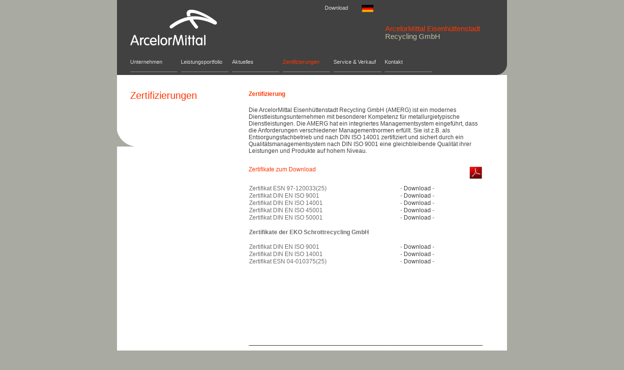

--- FILE ---
content_type: text/html
request_url: https://www.arcelormittal-ehst-recycling.com/zertifizierungen3322.html?lang=de
body_size: 3880
content:

<!DOCTYPE html PUBLIC "-//W3C//DTD XHTML 1.0 Transitional//EN" "http://www.w3.org/TR/xhtml1/DTD/xhtml1-transitional.dtd">
<html xmlns="http://www.w3.org/1999/xhtml">

<!-- Mirrored from www.arcelormittal-ehst-recycling.com/zertifizierungen?lang=de by HTTrack Website Copier/3.x [XR&CO'2014], Tue, 03 May 2016 09:29:26 GMT -->
<head>
   <title>ArcelorMittal Eisenh&uuml;ttenstadt Recycling GmbH (AMERG)</title>
   <meta http-equiv="Content-Type" content="text/html; charset=iso-8859-1" />
   <meta name="Keywords" content="" />
   <meta name="Description" content="" />

   <link rel="stylesheet" href="ameh/pages/styles/lightbox.css" type="text/css" media="screen" />
   <link rel="stylesheet" href="ameh/pages/styles/styles.css" media="screen" />
   <!--[if lte IE 6]>
       <link rel="stylesheet" type="text/css" href="https://www.arcelormittal-ehst-recycling.com/ameh/pages/styles/ie6_fixes.css" media="screen" />
   <![endif]-->
   <!--[if gte IE 6]>
       <link rel="stylesheet" type="text/css" href="https://www.arcelormittal-ehst-recycling.com/ameh/pages/styles/ie7_fixes.css" media="screen" />
   <![endif]-->


   <!-- CSS For sidemenu onlu -->
   <link rel="stylesheet" href="ameh/pages/styles/sidenav.css" media="screen" />
   <link rel="stylesheet" href="ameh/pages/styles/styles_print.css" media="print" />

   <link rel="shortcut icon" href="home3322.html" type="image/ico" />

  <!-- <script src="https://www.arcelormittal-ehst-recycling.com/ameh/pages/javascript/sifr.js" type="text/javascript"></script>-->
   
   <script src="ameh/pages/javascript/swfobject.js"type="text/javascript"></script>

   <script type="https://www.arcelormittal-ehst-recycling.com/ameh/pages/text/javascript" src="home3322.html"></script>
   <script type="https://www.arcelormittal-ehst-recycling.com/ameh/pages/text/javascript" src="js/scriptaculous9f06.html?load=effects"></script>
   <script type="https://www.arcelormittal-ehst-recycling.com/ameh/pages/text/javascript" src="home3322.html"></script>
   <script type="https://www.arcelormittal-ehst-recycling.com/ameh/pages/text/javascript" src="home3322.html"></script>

   <script src="ameh/pages/javascript/javascript.js" type="text/javascript" ></script>


   <!-- Javascript for sidenavigation only-->
   <script type="text/javascript" language="javascript">
      function hide( oID ) {
         if( oTmp = document.getElementById( oID ) ) {
            oTmp.style.display = 'none';
         }
      }

      function hideAll( ) {
         DIVs = document.getElementsByTagName( 'div' );
         for( var i = 0; i < DIVs.length; i++ ) {
               if( DIVs[i].className == 'smenu' ) {
               hide( DIVs[i].id );
            }
         }
      }

      function show( oID ) {
         if( oTmp = document.getElementById( oID ) ) {
            oTmp.style.display = 'block';
         }
      }

      function changeSMenu( oID ) {
         hideAll();
         if( oID == 'default' ) {
            show( 'smenu' ); /* This determines which second level list is displayed in the side navigation menu*/
         } else {
            show( oID );
         }
      }
      window.onload = function() {
         hideAll();
         show( 'smenu10' ); /* This determines which second level list is displayed in the side navigation menu*/
      }
   </script>
</head>

<body id="level_3_contentpage" onload="javascript:changeSMenu('default');">
      <div id="wrap">
      <!-- header -->
      <div id="header">
        <a href="home3322.html?lang=de"><img src="ameh/pages/images/logo_darkgrey.html" alt="ArcelorMittal - link to homepage" border="0" title="ArcelorMittal" style="float:left" /></a>

        <ul>
           <li style="width: 70px;"><p><a href="download3322.html?lang=de">Download</a></p></li>
<!--<li><p><a href="index.php?id=23&lang=de" target="_blank">Download</a></p></li>-->
<!--<li style="width: 90px;"><p><a href="" target="_blank">Dienstleister</a></p></li>-->


<li style="width: 80px;"><p>
<a href="zertifizierungen3322.html?lang=de"><img src="ameh/pages/langs/de.jpg" border="0"></a></p></li>
        </ul>
        <div class="clearfloat"></div>

          <div id="level_3_sitename">
             <h2>ArcelorMittal Eisenh&uuml;ttenstadt</h2>
             <div id="level_3_businessSegment">
           <h3>Recycling GmbH</h3>
          </div>
          </div>

          <!--
        <div id="headersearch">
           <form action="#" name="searchform" id="searchform" method="post">

            <span class="headerspan"><input type="text" name="searchterm" id="searchterm" value="Search" onfocus="this.value=''"/><input type="image" src="images/button_search_grey.gif" value="submit" name="submit" class="searchbutton" />
            </span>
           </form>
         </div>
         -->

        <div class="clearfloat"></div>

      </div>
      <div id="printheader">
         <img src="ameh/pages/images/logo_print.html" alt="ArcelorMittal" border="0" title="ArcelorMittal" style="float:left" />
      </div>

      <!-- END printheader -->

      <!-- drop down navigation -->
      <!-- drop down navigation -->
<div id="navigation">
	<ul id="nav">
<li class="mainnav_item">					<a href="#">Unternehmen</a><ul><li class="dropdown_item">				<a href="unternehmen/profil3322.html?lang=de" >Profil</a>
					</li><li class="dropdown_item">				<a href="unternehmen/organigramm3322.html?lang=de" >Organigramm</a>
					</li></ul></li><li class="mainnav_item">					<a href="#">Leistungsportfolio</a><ul><li class="dropdown_item">				<a href="leistungsportfolio/schrottmanagement3322.html?lang=de" >Schrottmanagement</a>
					</li><li class="dropdown_item">				<a href="leistungsportfolio/schlacken-%20management3322.html?lang=de" >Schlacken- management</a>
					</li><li class="dropdown_item">				<a href="leistungsportfolio/reststoffmanagement3322.html?lang=de" >Reststoffmanagement</a>
					</li><li class="dropdown_item">				<a href="leistungsportfolio/separationseisen-%20gewinnung3322.html?lang=de" >Separationseisen- gewinnung</a>
					</li><li class="dropdown_item">				<a href="leistungsportfolio/dienstleistungs-%20management3322.html?lang=de" >Dienstleistungs- management</a>
					</li><li class="dropdown_item">				<a href="leistungsportfolio/deponie-%20bewirtschaftung3322.html?lang=de" >Deponie- bewirtschaftung</a>
					</li><li class="dropdown_item">				<a href="leistungsportfolio/abfallmanagement%20%20containerservice3322.html?lang=de" >Abfallmanagement  Containerservice</a>
					</li><li class="dropdown_item">				<a href="leistungsportfolio/industriereinigung3322.html?lang=de" >Industriereinigung</a>
					</li></ul></li><li class="mainnav_item">				<a href="aktuelles3322.html?lang=de" >Aktuelles</a>
					</li><li class="mainnav_item">				<a href="zertifizierungen3322.html?lang=de" ><span class="current_item">Zertifizierungen</span></a>
			</li><li class="mainnav_item">				<a href="service%20%26%20verkauf3322.html?lang=de" >Service & Verkauf</a>
					</li><li class="mainnav_item">					<a href="#">Kontakt</a><ul><li class="dropdown_item">				<a href="kontakt/e-mail%20formular3322.html?lang=de" >E-Mail Formular</a>
					</li><li class="dropdown_item">				<a href="kontakt/verwaltung3322.html?lang=de" >Verwaltung</a>
					</li><li class="dropdown_item">				<a href="kontakt/beteiligungs-%20gesellschaft3322.html?lang=de" >Beteiligungs- gesellschaft</a>
					</li></ul></li>	</ul>
</div>
      <!-- END drop down navigation -->


      <!-- main content area -->
      <div id="maincontent">
         <div id="column_1">
            <div id="sidenav">
            <div><h1><a href="#">Zertifizierungen</a></h1></div>              </div>

            <div class="separator"></div>
            <!-- SIDE NAVIGATION DROPDOWNS -->
            <div class="sideinfo">
	<ul id="menu" onmouseout="javascript:changeSMenu('default');">
<!-- SELECT nav.id, nav.name AS name, page.id AS page_id, page.param AS param FROM ekorec_navi AS nav LEFT JOIN ekorec_page_type AS page ON (nav.link = page.id) WHERE nav.sub_of IS NULL AND nav.lang_id = '2' AND nav.visible = '1' AND nav.id = '3' ORDER BY nav.sort  -->	</ul>					
</div>


											            <!-- END sidenavigation DROPDOWNS -->
            <!--  END sideinfo -->
            <div class="clearfloat"></div>

         </div>
         <div id="column_2">
            	<!-- BEGINN DATENAUSGABE -->
            	         <table cellpadding="0" cellspacing="0" border="0" width="480">
	         <tr>
	          <td>
             					<h1>Zertifizierung</h1>	          </td>
	         </tr>
	         </table>&nbsp;<br>
                                    	         <table cellpadding="0" cellspacing="0" border="0" width="480">
	         <tr>
	          <td>
             					<p style="text-align: left;"><span>Die ArcelorMittal Eisenh&uuml;ttenstadt Recycling GmbH </span><span>(AMERG) </span><span>ist ein modernes Dienstleistungsunternehmen mit besonderer Kompetenz f&uuml;r metallurgietypische Dienstleistungen. Die AMERG hat ein integriertes Managementsystem eingef&uuml;hrt, dass die Anforderungen verschiedener Managementnormen erf&uuml;llt. Sie ist z.B. als Entsorgungsfachbetrieb und nach DIN ISO 14001 zertifiziert und sichert durch ein Qualit&auml;tsmanagementsystem nach DIN ISO 9001 eine gleichbleibende Qualit&auml;t ihrer Leistungen und Produkte auf hohem Niveau. </span></p>
<p style="text-align: left;">&nbsp;</p>
<h2><span><img width="28" height="28" align="right" alt="" style="width: 28px;" src="ameh/uploads/image/icons/adobereaderlogo.html" />Zertifikate zum Download</span></h2>
<p>&nbsp;</p>
<table width="400" cellspacing="1" cellpadding="1" border="0">
    <tbody>
        <tr>
            <td>Zertifikat ESN 97-120033(25)</td>
            <td>- <a target="_blank" href="ameh/uploads/file/AMERG_ESN_120033.pdf">Download</a> -</td>
        </tr>
        <tr>
            <td>Zertifikat DIN EN ISO 9001</td>
            <td>- <a target="_blank" href="ameh/uploads/file/Zertifikat_DIN_EN_ISO_9001.pdf">Download</a> -</td>
        </tr>
        <tr>
            <td>Zertifikat DIN EN ISO 14001</td>
            <td>- <a target="_blank" href="ameh/uploads/file/Zertifikat_DIN_EN_ISO_14001.pdf">Download</a> -</td>
        </tr>
         <tr>
            <td>Zertifikat DIN EN ISO 45001</td>
            <td>- <a target="_blank" href="ameh/uploads/file/Zertifikat_DIN_EN_ISO_45001.pdf">Download</a> -</td>
        </tr>
        <tr>
            <td>Zertifikat DIN EN ISO 50001</td>
            <td>- <a target="_blank" href="ameh/uploads/file/Zertifikat_DIN_EN_ISO_50001.pdf">Download</a> -</td>
        </tr>
        <tr>
            <td>&nbsp;</td>
            <td>&nbsp;</td>
        </tr>
        <tr>
            <td><b>Zertifikate der EKO Schrottrecycling GmbH</b></td>
            <td>&nbsp;</td>
        </tr>
        <tr>
            <td>&nbsp;</td>
            <td>&nbsp;</td>
        </tr>
        <tr>
            <td>Zertifikat DIN EN ISO 9001</td>
            <td>- <a target="_blank" href="ameh/uploads/file/ESR_Zertifikat_DIN_EN_ISO_9001.pdf">Download</a> -</td>
        </tr>
        <tr>
            <td>Zertifikat DIN EN ISO 14001</td>
            <td>- <a target="_blank" href="ameh/uploads/file/ESR_Zertifikat_DIN_EN_ISO_14001.pdf">Download</a> -</td>
        </tr>
        <tr>
            <td>Zertifikat ESN 04-010375(25)</td>
            <td>- <a target="_blank" href="ameh/uploads/file/ESR_ESN_010375.pdf">Download</a> -</td>
        </tr>
    </tbody>
</table>
<p>&nbsp;</p>
<p>&nbsp;&nbsp;&nbsp;&nbsp;&nbsp;&nbsp;&nbsp;&nbsp;&nbsp;&nbsp;&nbsp;&nbsp;&nbsp;&nbsp;&nbsp;&nbsp;&nbsp;&nbsp;&nbsp;&nbsp;&nbsp;&nbsp;&nbsp;<br />
<br />
&nbsp;&nbsp;&nbsp;&nbsp;&nbsp;&nbsp;&nbsp;&nbsp;&nbsp;&nbsp;&nbsp;&nbsp;&nbsp;&nbsp;&nbsp;&nbsp;&nbsp;&nbsp;&nbsp;&nbsp;&nbsp;&nbsp;&nbsp;&nbsp;&nbsp;&nbsp;&nbsp;<br />
&nbsp;&nbsp;&nbsp;&nbsp;&nbsp;&nbsp;&nbsp;&nbsp;&nbsp;&nbsp;&nbsp;&nbsp;&nbsp;&nbsp;&nbsp;&nbsp;<br />
&nbsp;&nbsp;&nbsp;&nbsp;&nbsp;&nbsp;&nbsp;&nbsp;&nbsp;&nbsp;&nbsp;&nbsp;&nbsp;&nbsp;&nbsp;&nbsp;&nbsp;&nbsp;&nbsp;&nbsp;&nbsp;&nbsp;&nbsp;<br />
<br />
&nbsp;&nbsp;&nbsp;&nbsp;&nbsp;&nbsp;&nbsp;&nbsp;&nbsp;&nbsp;<br />
<br />
&nbsp;&nbsp;&nbsp;&nbsp;&nbsp;&nbsp;&nbsp;&nbsp;&nbsp;&nbsp;&nbsp;&nbsp;&nbsp;&nbsp;</p>	          </td>
	         </tr>
	         </table>&nbsp;<br>
                        	      <table cellpadding="0" cellspacing="0" border="0" width="480">
	      <tr>
	       <td>
	         <hr noshade size="1" width="480" color="#000000">
	         <br>
	         <div style="text-align: center;"><a href="print/zertifizierungen1bae.html?pgnr=1&amp;lang=de" target="_blank"><img style="float: center;" src="img/button/printerfriendly.gif" alt="Druckversion anzeigen" border="0"></a></div>
	       </td>
	      </tr>
	      </table>
	         <script language="JavaScript">
   <!--
   var new_img;

   function popup_img(img) {

      f_width = 600;
      f_height = 600;
      Fenster = window.open("","Bildanzeige","width=" + f_width + ",height=" + f_height + ",scrollbars=yes,status=yes,resizable= yes ");
      Fenster.document.open();
      Fenster.document.writeln("<html>");
      Fenster.document.writeln("<head>");
      Fenster.document.writeln("<title>Bildbetrachter</title>");
      Fenster.document.writeln("<link rel='stylesheet' href='https://www.arcelormittal-ehst-recycling.com/style.css' type='text/css'>");
      Fenster.document.writeln("</head>");
      Fenster.document.writeln("<body bgcolor='#FFFFFF' leftmargin='5' topmargin='5' marginheight='5' marginwidth='5'>");
      Fenster.document.writeln("<center><a href='javascript:self.close()'><img src='https://www.arcelormittal-ehst-recycling.com/images/button/loading.gif' alt='Fenster schliessen' border='0'></a><br>&nbsp;<br>");
      Fenster.document.writeln("<a href='javascript:self.close()'style='color:#000000;'>Fenster schliessen</a></center>");
      Fenster.document.writeln("</body>");
      Fenster.document.writeln("</html>");
      Fenster.focus();
      set_img(img);

   }

   function set_img(img) {

      new_img = new Image();
      new_img.src = img;
      Fenster.document.images[0].src = new_img.src;
      resize_popup();

   }

   function resize_popup() {

      if(Fenster.document.images[0].complete == true) {

         bild_breite = Fenster.document.images[0].width + 45;
         bild_hoehe =  Fenster.document.images[0].height + 100;

         if(bild_breite > 900) bild_breite = 900;
         if(bild_hoehe > 700) bild_hoehe = 700;

         Fenster.resizeTo(bild_breite,bild_hoehe);

      }
      else {

         window.setTimeout("resize_popup()",500);

      }

   }
   //-->
   </script>
            </div>

         <div class="clearfloat"></div>

      </div>
      <!-- END main content area -->

      <!-- footer -->
      <div id="footer">
         <p style="float:right "><a href="datenschutz3322.html?lang=de">Datenschutzerkl&auml;rung</a></p>
<p style="float:right "><a href="impressum3322.html?lang=de">Impressum</a></p>
         <div class="clearfloat"></div>
      </div>
      <!-- END footer -->

   </div>
</body>

<!-- Mirrored from www.arcelormittal-ehst-recycling.com/zertifizierungen?lang=de by HTTrack Website Copier/3.x [XR&CO'2014], Tue, 03 May 2016 09:29:29 GMT -->
</html>


--- FILE ---
content_type: text/html
request_url: https://www.arcelormittal-ehst-recycling.com/ameh/pages/images/logo_darkgrey.html
body_size: 1835
content:
GIF89a� s �  ���ppp������LLLddd��۷��XXX��甔�������|||������AAA                                             !�     ,    � s  � $�di�h��l�p,�tm�x��|����pH,�Ȥr�l:�ШtJ�Z�جv��z��xL.���z�n���|N�����~������	 
�.	�������%���	������	
�}����z����
�v�   ����q��%
į��m��*����j�0
���jꅲ1՛��d
� 5 LP���6I��(ЪT� �0   @� �h�ȱ�ԃ�0"�&�����@�|D�`rK�i+�qJP	T̜@�I%P�,, ��|D�EJ��Ev����Ѫ`	Q��W#ޅ]�+AN���hʖP\�40�V���@p��&�7�{!M[g�oFZiYIeh�@m���g�}5�@<아A`5��f��p! KWP�#���g�����i�h}���)d}� p�Q���@@���^8-�ߤPsP������k��7��=�@�N��@@N��מ酦��@���LvC|#@��5T�S?�v^p��@@q���Cs� ��������'
Q
 ���&"ƨ'��	�:�@b9��]A���: $hD��%��^E"!�0@J��\v��`�)�d�i�h���;��F ��r�	A U�fb"�D�C��N�", �]T��M�/ܘ�~���X>\���(!�@�b#�EÃ���iPM`�C5�0!�tJ���r*!���Yy�� ��I��;��ۭÖ`���1`P�����:<X��c)
�B�і� A��jB��P�"��$���g��VKi��� �*�y

���X;� � 8 �0b�� �$���ϔKY�L)Y
T�iN�9�ɟ"`[ۏ$hXr!#L矧$�K@���Z�τU�JL7��b�؍0:+�=�s� ef�To��rZ�'�Ҡ�����,j��;��WBL�vƸtu�^?�k6XT�%pZ8��;Ԃ��{��]CP���'ـ�@J��� A:3Kl���B��Ts4�e>B�N?����~B-�� �1n���ih9^�p���j�-麊p��#����~��4	��n�tߎp�	��jCY޸��
�Pn��;�Z�|�"�[�	�P���e|;[��*�qm1dI� �<�'��A�s��͏X�j	�N�o��B�0B��,�)]	�f
�j�&xVK`4��9:�E����rD�d���/�GD
XX�x�P�=���(�A��^$��� �C��'������&�Ћ��y@�6b�
G���)�͈i�)���nt�l5��	쥿�$�P��8��AW����k���փH3$�1��K��Ⱥ0�'}x!�3�(C� ]5:`+�'�q>BLWIp.���J� ��B�B�w)p��3�$CC,�@|H�iUoD|&F�o]�w�,}	L`�1j?a,�B���" ���H4,�X��#;r��6
P��
�IԐ��@��"�I�`h��'?Iy�/P�\�	��ܢ�qq'UPBe�vA���EZ��eOk�1����g���C��1�`,W�� P�� @5�JV��F��T�H� �TLF?�)��H��- �N�{(X�<��J{B�WO�ֳ:
5l��]�
�X��xͫ^��׾�����`K�����M�b���:����,B  ;

--- FILE ---
content_type: text/html
request_url: https://www.arcelormittal-ehst-recycling.com/ameh/pages/images/logo_print.html
body_size: 14996
content:
���� JFIF ,,  ��hExif  MM *                  b       j(       1       r2       ��i       �   �  ,     ,   Adobe Photoshop CS Windows 2007:09:24 18:38:26     �    ��  �       ܠ       �                          &(             .      2       H      H   ���� JFIF  H H  �� Adobe_CM �� Adobe d�   �� � 			
��  b �" ��  
��?          	
         	
 3 !1AQa"q�2���B#$R�b34r��C%�S���cs5���&D�TdE£t6�U�e���u��F'���������������Vfv��������7GWgw�������� 5 !1AQaq"2����B#�R��3$b�r��CScs4�%���&5��D�T�dEU6te����u��F���������������Vfv��������'7GWgw�������   ? �T�I%)$�IJI$�R�I$���I%)$�IJI$�R�I$���I%)$�IO���T�I%)$�IJI$�R�I$���I%)$Ā$����.��Mu��\4,���q-���l�B�!�ˇ\���	d?�{�\ﯽG/����꩹�>��Z]�c[^���{��7�OYueёMO���}�p��Z����������������4�je���w��K�c�p��֜�1zu��sh��X��3�7sVfL�rf2�@hcJzL9��<x��^q�yf �bR<>�q���^z/�ƿ2����a�㾽������_^zf\W�>�i�s��� �����V�~��0(���x�5?� <{������:�Jk/:}���[��ac.����O�?�S�3���<~V3�Ø�&,���C �� �œ��Ik��4�5�A�
u�}?��tw���~!2�<�� U�ʚ��\K�q�q�>�`u�E$Ւ�6c>7�3�-_���ߦ�a桐����ۻ��I��>��b�a��	C��9z�� A�I$��=���T�I%)$�IJI$�R�I$���ֺ�G�o>��V;>��� ��� �z�XO�R꿴/�����n���ſN�~���G����PGOW�� Y��\���)GUr���� ���6�}b��{�����êa,���f�{� �� m�ޙ������?�6YP��Ig��� Z]&>=Բ�z�U5�c �DQC����>����� -�� �c�r���q�� ZY?{����q�k���e5�̭���jᾲ���T��t� ��e��#��?�R���'�� ����w�9x����b�YM��������Oτd���:���y.v\�c9^Ly=�}^�%�� ����[�`�.�i>�j&K>�n� ���Ǳ�4��k�-p�G�+�� զtK2,nK�>Ѵ ZY�f����{� �[I����*��̌1�?����	'���W������3%��q-?���ڧ�O������X0������Z�!�9���e�� =����RQd�0����C�[��y�#��݅Wo�G�� �s��ml���@L{��$������T�I%4:�\�}#�ߴo}���D�e����~������{�?Y��[�gc����;��쭿��켪�k����f%?��Q2�����-�����h��]cI�mx���W�hw�jԔ��.G1� X���z7�-�C�Ym�b��x�Pֺ�~�C��{ꦫr��o�T��GQ���CV}��cc�綷@��fNU����i�]n��o�_K������Q���f#����ǰ�[T�U����^����a��`c���۸�Bӏ�E���U�k��*�b�F�m��V�g�~�����`;��׶�ޫ�s�ْ懊X�.�#!�;�m����V� f����.a���t�;���}?�:�Z����;"�+����(��}n�����:�vz�T�Nv-Nɮ�f��9���?#6ͻ��l�Et�U�MU� ¤����k��,��l+�[�}��Sa�k���������ҧ�tۺ����g���n��]�=���W����C����B�G�����I�z��z�5�?�V��� ���9��=�9����oR6�s��+����qz}[Sמ��9�����Ks���'�s���Ov�� �G��`��Z칭vs�b�N�mu��� �f��u��������X�`dX+c uMǥ� d�ٿб��&�W�2~��2��������b���k�������[��S������ ��� MbSܪ�C����Fc�:�euAw��6��0;�޹�s���u�m=J�r]��V3k.}Ԇ��rݑ]��^����O�ŋ���2����p�'�ՎKD1���}�7�z?�_���zJ}$�IJI$�S���T�ݴ���x��$���U���gV����V���2][_��^��뙿�n� N��Ծ�gم��N~=8}Y�]�K�5�\�X������\�z�_���I%8��e�ۅ�zṃ�t׽���]S�k}<�l���kv�����\�������V�a�b�VWK~ ��]�K�����]�>�I�U�����I%8�5�p�2��+0q�*�mx��_q-sC}L���Z��z��Z�g��*�p��k2k������x������%��{���_M�����Sb�IO=��:�oW��}}��oN8x�e�i���Vd�vC*w��즖�����n���a}O��ھ�k2�]���Ȳ�i.v�S����~����$��g�}V������0.e�=�k�p`ul�-��׿���d7�+}O�Ym���Tޏ�E�<��
��k�fƻ��b�I%<�G՜�zo�LV�W����ėmh}5c���{}���U�ދ�����c��V��̂��Y��i���z�I%<ۺ?���3o�b?�Xr-�3�o��Ck��]����ݳ}�Y���������;����t�r��&��Ρ��nn�(��XƳ�w�ѷ�U���W��$���I%)$�IO���T�I%)$�IJI$�R�I$���I%)$�IJI$�R�I$���I%)$�IO���T�ʩ$�ꤗʩ$�ꤗʩ$�ꤗʩ$�ꤗʩ$�ꤗʩ$�ꤗʩ$�ꤗʩ$�ꤗʩ$�ꤗʩ$������Photoshop 3.0 8BIM         8BIM%     F�&�Vڰ�����w8BIM�     x    H H    �@����Rg(�    H H    �(    d       �              h �                                8BIM�     ,    ,    8BIM&               ?�  8BIM        8BIM        8BIM�     	         8BIM
       8BIM'     
        8BIM�     H /ff  lff       /ff  ���       2    Z         5    -        8BIM�     p  �����������������������    �����������������������    �����������������������    �����������������������  8BIM          @  @    8BIM         8BIM    Q              �   �    a m _ p l o g o _ c _ p o s                                 �   �                                            null      boundsObjc         Rct1       Top long        Leftlong        Btomlong   �    Rghtlong   �   slicesVlLs   Objc        slice      sliceIDlong       groupIDlong       originenum   ESliceOrigin   autoGenerated    Typeenum   
ESliceType    Img    boundsObjc         Rct1       Top long        Leftlong        Btomlong   �    Rghtlong   �   urlTEXT         nullTEXT         MsgeTEXT        altTagTEXT        cellTextIsHTMLbool   cellTextTEXT        	horzAlignenum   ESliceHorzAlign   default   	vertAlignenum   ESliceVertAlign   default   bgColorTypeenum   ESliceBGColorType    None   	topOutsetlong       
leftOutsetlong       bottomOutsetlong       rightOutsetlong     8BIM(        ?�      8BIM      8BIM     X�]�8BIM    N      �   b  �  ��  2  ���� JFIF  H H  �� Adobe_CM �� Adobe d�   �� � 			
��  b �" ��  
��?          	
         	
 3 !1AQa"q�2���B#$R�b34r��C%�S���cs5���&D�TdE£t6�U�e���u��F'���������������Vfv��������7GWgw�������� 5 !1AQaq"2����B#�R��3$b�r��CScs4�%���&5��D�T�dEU6te����u��F���������������Vfv��������'7GWgw�������   ? �T�I%)$�IJI$�R�I$���I%)$�IJI$�R�I$���I%)$�IO���T�I%)$�IJI$�R�I$���I%)$Ā$����.��Mu��\4,���q-���l�B�!�ˇ\���	d?�{�\ﯽG/����꩹�>��Z]�c[^���{��7�OYueёMO���}�p��Z����������������4�je���w��K�c�p��֜�1zu��sh��X��3�7sVfL�rf2�@hcJzL9��<x��^q�yf �bR<>�q���^z/�ƿ2����a�㾽������_^zf\W�>�i�s��� �����V�~��0(���x�5?� <{������:�Jk/:}���[��ac.����O�?�S�3���<~V3�Ø�&,���C �� �œ��Ik��4�5�A�
u�}?��tw���~!2�<�� U�ʚ��\K�q�q�>�`u�E$Ւ�6c>7�3�-_���ߦ�a桐����ۻ��I��>��b�a��	C��9z�� A�I$��=���T�I%)$�IJI$�R�I$���ֺ�G�o>��V;>��� ��� �z�XO�R꿴/�����n���ſN�~���G����PGOW�� Y��\���)GUr���� ���6�}b��{�����êa,���f�{� �� m�ޙ������?�6YP��Ig��� Z]&>=Բ�z�U5�c �DQC����>����� -�� �c�r���q�� ZY?{����q�k���e5�̭���jᾲ���T��t� ��e��#��?�R���'�� ����w�9x����b�YM��������Oτd���:���y.v\�c9^Ly=�}^�%�� ����[�`�.�i>�j&K>�n� ���Ǳ�4��k�-p�G�+�� զtK2,nK�>Ѵ ZY�f����{� �[I����*��̌1�?����	'���W������3%��q-?���ڧ�O������X0������Z�!�9���e�� =����RQd�0����C�[��y�#��݅Wo�G�� �s��ml���@L{��$������T�I%4:�\�}#�ߴo}���D�e����~������{�?Y��[�gc����;��쭿��켪�k����f%?��Q2�����-�����h��]cI�mx���W�hw�jԔ��.G1� X���z7�-�C�Ym�b��x�Pֺ�~�C��{ꦫr��o�T��GQ���CV}��cc�綷@��fNU����i�]n��o�_K������Q���f#����ǰ�[T�U����^����a��`c���۸�Bӏ�E���U�k��*�b�F�m��V�g�~�����`;��׶�ޫ�s�ْ懊X�.�#!�;�m����V� f����.a���t�;���}?�:�Z����;"�+����(��}n�����:�vz�T�Nv-Nɮ�f��9���?#6ͻ��l�Et�U�MU� ¤����k��,��l+�[�}��Sa�k���������ҧ�tۺ����g���n��]�=���W����C����B�G�����I�z��z�5�?�V��� ���9��=�9����oR6�s��+����qz}[Sמ��9�����Ks���'�s���Ov�� �G��`��Z칭vs�b�N�mu��� �f��u��������X�`dX+c uMǥ� d�ٿб��&�W�2~��2��������b���k�������[��S������ ��� MbSܪ�C����Fc�:�euAw��6��0;�޹�s���u�m=J�r]��V3k.}Ԇ��rݑ]��^����O�ŋ���2����p�'�ՎKD1���}�7�z?�_���zJ}$�IJI$�S���T�ݴ���x��$���U���gV����V���2][_��^��뙿�n� N��Ծ�gم��N~=8}Y�]�K�5�\�X������\�z�_���I%8��e�ۅ�zṃ�t׽���]S�k}<�l���kv�����\�������V�a�b�VWK~ ��]�K�����]�>�I�U�����I%8�5�p�2��+0q�*�mx��_q-sC}L���Z��z��Z�g��*�p��k2k������x������%��{���_M�����Sb�IO=��:�oW��}}��oN8x�e�i���Vd�vC*w��즖�����n���a}O��ھ�k2�]���Ȳ�i.v�S����~����$��g�}V������0.e�=�k�p`ul�-��׿���d7�+}O�Ym���Tޏ�E�<��
��k�fƻ��b�I%<�G՜�zo�LV�W����ėmh}5c���{}���U�ދ�����c��V��̂��Y��i���z�I%<ۺ?���3o�b?�Xr-�3�o��Ck��]����ݳ}�Y���������;����t�r��&��Ρ��nn�(��XƳ�w�ѷ�U���W��$���I%)$�IO���T�I%)$�IJI$�R�I$���I%)$�IJI$�R�I$���I%)$�IO���T�ʩ$�ꤗʩ$�ꤗʩ$�ꤗʩ$�ꤗʩ$�ꤗʩ$�ꤗʩ$�ꤗʩ$�ꤗʩ$�ꤗʩ$���8BIM!     S       A d o b e   P h o t o s h o p    A d o b e   P h o t o s h o p   C S    8BIM�    �mopt                                         d                   ����    ����    ����    ����    ����        �   �   �   �   �   �   �   �   �   �   �   �   �   �   �   �   �   �   �   �   �   �   �   �   �   �   �   �   �   �   �   �   �   �   �   �   �   �   �   �   �   �   �   �   �   �   �   �   �   �   �   �   �   �   �   �   �   �   �   �   �   �   �   �   �   �   �   �   �   �   �   �   �   �   �   �   �   �   �   �   �   �   �   �   �   �   �   �   �   �   �   �   �   �   �   �   �   �   �   �   �   �   �   �   �   �   �   �   �   �   �   �   �   �   �   �   �   �   �   �   �   �   �   �   �   �   �   �   �   �   �   �   �   �   �   �   �   �   �   �   �   �   �   �   �   �   �   �   �   �   �   �   �   �   �   �   �   �   �   �   �   �   �   �   �   �   �   �   �   �   �   �   �   �   �   �   �   �   �   �   �   �   �   �   �   �   �   �   �   �   �   �   �   �   �   �   �   �   �   �   �   �   �   �   �   �   �   �   �   �   �   �   �   �   �   �   �   �   �   �   �   �   �   �   �   �   �   �   �   �   �   �   �   �   �   �   �   �   �   �   �   �   �   �   �   �   �   �   �   �   �   �   �   �   �   �              l           TargetSettings       ClrTObjc        
ColorTable       ClrsVlLs       isExactbool     MttCObjc        
NativeQuad       Bl  long   �    Grn long   �    Rd  long   �    Trnsbool   addMetadatabool   
autoReducebool    colorTableControlObjc        ColorTableControl      lockedColorsVlLs       shiftEntriesVlLs       ditherAlgorithmenum   DitherAlgorithm    Dfsn   ditherPercentlong   d   
fileFormatenum   
FileFormat   GIF   
interlacedbool    lossylong       noMatteColorbool    	numColorslong      reductionAlgorithmenum   ReductionAlgorithm    Sele   rolloverMasterPalettebool    transparencyDitherAlgorithmenum   DitherAlgorithm    None   transparencyDitherAmountlong   d   webShiftPercentlong       zonedDitherObjc        	ZonedInfo      	channelIDlong����   emphasizeTextbool    emphasizeVectorsbool    floorlong       zonedHistogramWeightObjc        	ZonedInfo      	channelIDlong����   emphasizeTextbool    emphasizeVectorsbool    floorlong       
zonedLossyObjc        	ZonedInfo      	channelIDlong����   emphasizeTextbool    emphasizeVectorsbool    floorlong    8BIM          ���http://ns.adobe.com/xap/1.0/ <?xpacket begin='﻿' id='W5M0MpCehiHzreSzNTczkc9d'?>
<x:xmpmeta xmlns:x='adobe:ns:meta/' x:xmptk='XMP toolkit 3.0-28, framework 1.6'>
<rdf:RDF xmlns:rdf='http://www.w3.org/1999/02/22-rdf-syntax-ns#' xmlns:iX='http://ns.adobe.com/iX/1.0/'>

 <rdf:Description rdf:about='uuid:dbb5302c-6ac4-11dc-8a60-e72ddb091c42'
  xmlns:exif='http://ns.adobe.com/exif/1.0/'>
  <exif:ColorSpace>4294967295</exif:ColorSpace>
  <exif:PixelXDimension>220</exif:PixelXDimension>
  <exif:PixelYDimension>135</exif:PixelYDimension>
 </rdf:Description>

 <rdf:Description rdf:about='uuid:dbb5302c-6ac4-11dc-8a60-e72ddb091c42'
  xmlns:pdf='http://ns.adobe.com/pdf/1.3/'>
 </rdf:Description>

 <rdf:Description rdf:about='uuid:dbb5302c-6ac4-11dc-8a60-e72ddb091c42'
  xmlns:photoshop='http://ns.adobe.com/photoshop/1.0/'>
  <photoshop:History></photoshop:History>
 </rdf:Description>

 <rdf:Description rdf:about='uuid:dbb5302c-6ac4-11dc-8a60-e72ddb091c42'
  xmlns:tiff='http://ns.adobe.com/tiff/1.0/'>
  <tiff:Orientation>1</tiff:Orientation>
  <tiff:XResolution>300/1</tiff:XResolution>
  <tiff:YResolution>300/1</tiff:YResolution>
  <tiff:ResolutionUnit>2</tiff:ResolutionUnit>
 </rdf:Description>

 <rdf:Description rdf:about='uuid:dbb5302c-6ac4-11dc-8a60-e72ddb091c42'
  xmlns:xap='http://ns.adobe.com/xap/1.0/'>
  <xap:CreatorTool>Adobe Photoshop CS Windows</xap:CreatorTool>
  <xap:CreateDate>2007-09-24T18:38:26+01:00</xap:CreateDate>
  <xap:ModifyDate>2007-09-24T18:38:26+01:00</xap:ModifyDate>
  <xap:MetadataDate>2007-09-24T18:38:26+01:00</xap:MetadataDate>
 </rdf:Description>

 <rdf:Description rdf:about='uuid:dbb5302c-6ac4-11dc-8a60-e72ddb091c42'
  xmlns:stRef='http://ns.adobe.com/xap/1.0/sType/ResourceRef#'
  xmlns:xapMM='http://ns.adobe.com/xap/1.0/mm/'>
  <xapMM:InstanceID>uuid:14595B9F09E611DC8AC49548E2D64284</xapMM:InstanceID>
  <xapMM:DerivedFrom rdf:parseType='Resource'>
   <stRef:instanceID>uuid:0bc911bd-0b9c-11dc-b8eb-88c244f71512</stRef:instanceID>
   <stRef:documentID>adobe:docid:photoshop:0bc911bc-0b9c-11dc-b8eb-88c244f71512</stRef:documentID>
  </xapMM:DerivedFrom>
  <xapMM:DocumentID>adobe:docid:photoshop:dbb5302b-6ac4-11dc-8a60-e72ddb091c42</xapMM:DocumentID>
 </rdf:Description>

 <rdf:Description rdf:about='uuid:dbb5302c-6ac4-11dc-8a60-e72ddb091c42'
  xmlns:dc='http://purl.org/dc/elements/1.1/'>
  <dc:format>image/jpeg</dc:format>
 </rdf:Description>

</rdf:RDF>
</x:xmpmeta>
                                                                                                    
                                                                                                    
                                                                                                    
                                                                                                    
                                                                                                    
                                                                                                    
                                                                                                    
                                                                                                    
                                                                                                    
                                                                                                    
                                                                                                    
                                                                                                    
                                                                                                    
                                                                                                    
                                                                                                    
                                                                                                    
                                                                                                    
                                                                                                    
                                                                                                    
                                                                                                    
                                                                                                    
                                                                                                    
                                                                                                    
                                                                                                    
                                                                                                    
                                                                                                    
                                                                                                    
                                                                                                    
                                                                                                    
                                                                                                    
                                                                                                    
                                                                                                    
                                                                                                    
                                                                                                    
                                                                                                    
                                                                                                    
                                                                                                    
                                                                                                    
                                                                                                    
                                                                                                    
                                                       
<?xpacket end='w'?>�� Adobe d@   �� � ��  � � ��  ���             	
            	 
 	u!" 1A2#	QBa$3Rq�b�%C���&4r
��5'�S6��DTsEF7Gc(UVW�����d�t��e�����)8f�u*9:HIJXYZghijvwxyz������������������������������������������������������� m!1 "AQ2aqB�#�R�b3	�$��Cr��4%�ScD�&5T6Ed'
s��Ft����UeuV7��������)��������������(GWf8v��������gw��������HXhx��������9IYiy��������*:JZjz����������   ? ��ߺ�^��׽��u�~��{ߺ�^��׽��u�~��{ߺ�^��׽��u�~��{ߺ�^��׽��u�~��{ߺ�^��׽��u�~��{ߺ�^��׽��u�~��{ߺ�^��׽��u�~������ߺ�^��׽��u�~��{ߺ�^��׽��u�~��{ߺ�^��׽��u�~��{ߺ�^��׽��u�~��{ߺ�^��׽��u�~��{ߺ�^��׽��u�~��{ߺ�^��׽��u�~������ߺ�^��׽��u�~��{ߺ�^��׽��u�~��{ߺ�^��׽��u�~��{ߺ�^��׽��u�~��{ߺ�@�q���?��J}������Z�G�;�'5�Y!
f���Tf32BkZX&d�.ǰ�3s�+rm�^�F�meWO��g��*�G�Ejy�"{u�/�~��r���rN��F�[�Y"��c�A����V�����k 2ՉE�ͽK+��%�m����$�]�]�GC
�<����;����5w0�.w�9?�+�_���T~du<_}�>��}�]K���H���g� �q];��U'��������D2c�[�(�1����ׄ�&�]Q���u�3R3�eTanG�;e�n\�8�}�~�����G-+롉a������|�+���~L�6��E@����Qt�QC}�H��#�<�׽��u�~��{ߺ�^��׽��u�~��{ߺ�_����ߺ�^��׽��u�~��{ߺ�^��׽��u�~��{ߺ�^��׽��u�~��{ߺ�^��׽��u�~��{ߺ�Z#0^�ޝ��[�jw=mvB������2�]0�6���϶�\t2:���P��s6�+-MD��,���ǽ����>�sr�������#�F�5Q�A�Ҁ�3�'�������ݗڨ�;h��������Q�=��"�y�a��CxiZ��4�h����G�`�k�}�Ӹl�M$3������1�2Ʈ��)q�L���H��2��.�&j���s��P�q�tẁ��ʬ	qi���Fzě��c�n�t����ۘ�6���O��6�A�q9*d+J��jz�?�K��HU׳��&����;��H�5�Z<}o�Gv���$3?�`�����_(��;M���$Ic=d_��xS���/r����ҽз��̻ܻl7K[�V �5x��>��/�2�˥S5�_s��n��)ؔ�<��p�\���6X�Z�-�YTBU$�G�������������uv6�l�K�"�ho���GL@�N2��g��n��}�=���=����q�;ݒh��v5#]�w���J۵�ҙ�W��s��|X�+&;nVg���ʮ�
l�ɩ����X���_x����3��w����)����}�=������۾6<���R)�����F�R{�����D��"���**�}�+�Ѡ�W6��zgS�3�f�羰��{�^���׺��u���{�{�^�����ߺ�^��׽��u�~��{ߺ�^��׽��u�~��{ߺ�^��׽��u�~��{ߺ�^��׽��u�~���������>���qj��l��n� 1��<yM�U��1�	��}�y���A��̼�im8�k�7��<���ϩ��o�����o=��w#� ^��w9��i�֞]j��?�� j��c�6���]�����퍟K�z�j� x���/��rn�mѻW��]/�ɧE4�T���������t�y���2�H����Й��ĔO-$`do�36i@;��'#}�y�~N��q~C��ڡx���;��.�f�ѭ�?A_�Z�8dU2nW���&�ڟ�4�L^?[}v�G?��E����+�UX�����+X!TJ�IY�Q{	}���-���9pƨ{��G
�uHV�v�X�I4c���s��-�p�7�yfIng�S��Fdr�8V[يD����P&��>'�	�?���ղkc��ع�l��k����܃ﯻ�� �;gѸx� ��Sp���Nu� u>�nQ=?Ѷ�$񋨺T��#�'����?��39����*��؟�ľ�j�uh6VkWbVJ9q��٥�ޣ�.r�]�����[S�Ο�#H��y20a�zm?ݿ����s�� ��2��v\�����S�J��eS���џ5#�Eؿ� ��y�FS�?�
.��5�4�t�ɸ3[_m�ͥ�Z,e���`#�:ڬ�3��(���}�Oc�Ľ߶~�չ��=�\QV�T�`U+�yjN]GY9�������Xl>��K�{`�9l�sr��y��\4�������N�}3�����n��|guL�5�m}�\�2�	 k�k��f�u�������#�A����`e������m����R�rѦ���D1�⳻]jT(��p	����\������Ϝ}���v��l��dI�{7��A��[�v�����%Z�����	�� m�T�]�AM���������͐�����/�:�9*(�$ {��n����sv� ���}b(2�IE�*� T�Z�:Bq�5@�߾� v�u�����9� a?�fr�ۄ���?�6��Je��c�rJi�g�G����׺��u���{�����ߺ�^��׽��u�~��{ߺ�^��׽��u�~��{ߺ�^��׽��u�~��{ߺ�^���j|��i~*ɒ�˓~��� �7\�Z�Y�"�-�XTa��[�p�����pG�x^B��Ǳ{��ĵM��&�)�|���L��?wϸ��^�%���`��Z�7��%O[;Q�k������ �ָ#?���ߑ��a �R�6��HԔ��d��UV�Q�IG�ݑ�n���
t�qOMM)<S������C��z�K;M���S�"J�0&�<�ڹ<���]��o��x�n7;�]^a�XW[�n�%D+��Z- U"��%�G�M����h��j|�'[�׻s-*T˽;���i
��[[d"�OK_���U:Ŀ`#��si�G���;��;9�����X�]F��!�j��o\���?�oݫ�5�j���x�-Ԩ��n�ǆg�T��Դ�1N����!�e�f�_"+r]�py�t;g�a�d;�hݱ0�k2�ٜ�~�¤�
RK�%�3��ܮ�6��{Ώ&�boGHD�N����ɪ���52q��?��s/2mQ���C(����v�^5��%0�I1�#��9�5��ת.�}���  qxO�=[S�6���U{[��⺷3������.'55V#��>Wo�~��Rao�P�P��a�l�z���^k���颻�f�7 �U�tmq���ir����R��}� ��h/woc��,w��mK��qD�X��D���<r�"��))�@X���W��6���[=��p[�it�/�7N�;���>��߶��2����W�Tǽh�)�V �؀A�]g�|�'y�����"�o��d�D�����R�>?��Ͼ�����r���l� ��v�ݍĐ\A=�ۮ)bb�F�l�U���tn����p��	G�{g��Gm�U}<2X����?tk ��,�����J���XZ[�ْ1�\j���t��U�a�� �y����5���-�0s�;z#0��h���i^�h �0OU�?!)2s�v�Q,��7��R��c�\�[���D���,p^T�E,#���|�,E���Y;����f�E�^мQ�j�l��@��J��>�c�ƶ;S�oϏ�;1�ܽw�r�W1j��ٓG�]UR�K�Sn�G�L,���YU��������~�����ݭ��q?.���K�S����a�De�$u������{�mێ���}�>�l&��tR��c�W3F�6͝�7o^�V���ɗ�[�o��6l�*q�<MJ��(*V�����S$r�t�]Iڷ�ߗ�X7}��[=�ԏ2?,֞D�	������W�yǗ�y[��k}ӗn�	4(�G*�j�J饕��T�Fֿ�g��R|����3���m��U�۟P���I*k)�>-��#��yޕ�V�;S��~�t���l��)�j�ݤ�R-+�"���sPTv=	M�x�����{%g}�M{�h�}M������0T%��Y�`�c����6�|cv>�g��~��{ߺ�_����ߺ�^��׽��u�~��{ߺ�^��׽��u�~��{ߺ�^��׽��u�~��%���ڝs����Y�n��SU��;�/P���^2�3$�3�n�l� i%��Y�T��7M�e��7m��-��x��#�*��O� $� I��[���7����_i���o�Xm��]RK+�*��d�Tb5F����{������:��T�������I1}��������q>��uQ_M5;.Bx���Y�ל^�}���j���Il9t��8���#0��J��a��;��W��N��-��=綶߽��;2�u�� �onT�@mч�F�Vb
|9�T�  �T�;y��鮟�u��vcj%ܛ��WK>��S�-nJ:��!\��Or�E�����v�u����ԝ���!�i��fZ�"C0#��R2U��z�>��h��k�Y��y��HAO���V����[˵����,��qC�~1� /o�� ���z� aR���"��v�Z}ɾ'�ii%��TS�ډ�x�"Zڵ�Q� {+���1��&̲��3u=%��T�*ӄJ����!������߹�m���$��wc�l��mb��5b�$�r�5~#�r�X�׽��u����.��U|��\#O���.8{���/S��v.�ޚ�/S���#� ����`>}���;픞��ݥw{h��F�2�p�E$�1 j<"�ݻ��NR�`��{��������y�ky)�Y3,�uCRwD��T�� 'o�	X�1� ��:!�۔a��%P>�fnܽA�M�[S+i��[��b�.H��'!Cd��}�\��l�P�o�7zv��� ��39�,O�cU�	I�$%g/���IΛm翾��z������5�h/Q@A�q�Kl��t�j?}�]{ߺ�^����1���)|���#��6�ߵI#E�]t��_u}�)>a)����Aa���r����=���{s�sK��m�04��)uJ�I��1�^=e_��|�~����ӗ��MÕc"�v�Z��@"��[c ���YX
tB�0%菑{?��OxŽ��Z������ۙ��n�L0Rn:�3�J:z<l�,��L��RF��Xo�Ϻ|\��w4_sg���K���cvu5��o�hX-u�N�OY[����|�����y�7����.$����ш"r� QZV�j;�"�}�/\����׺��u�����ߺ�^��׽��u�~��{ߺ�^��׽��u�~��{ߺ�^��׽��u�~��&��s���w_!���MD3������dq�J�%$���屐����'�4z�V�s�'�s�)o\��\<Vב�ֹddu���tR�Q�j������Wu�K�.O�Ge�Ỿ�n�	IT�9"x&����^]V@	F!��4���{��:��7/�� �s���1��>��Vm���n�yK���ە��n<��Z6���R�R�,�����ܓ}�癮�y���Z-GCP�6g�$�As�|��3W���~����T}��e�>[�2�r%ύs�Q�)?O�
�eyB�EUP@UP�� �  ���îk�I$�����׽��u�~��p�(�Hf�%�Tx��TY#�9��"0*��H �>�ʬ�X�P�����Ѳ�1WR Ђ2#�G�}{��`w�~������u�L��>qlS�����y�Y�g_�AU6<Ut���h�d҂h��_�n�������<�I �H�5u� �����
����z��������(�~y�y��q��Z����D��Bh�M�L�*
	�u�����������%-<Ѵ����<�4�2B����/,���ݏ'�h��E d������\��F�Y&`3@  I� ��`u�ݺo�{�^���׺��u���{�{�^���׺����ߺ�^��׽��u�~��{ߺ�^��׽��u�~��{ߺ�^��׽��u�~��{ߺ�^��׽��u�~��{ߺ�^��׽��u�~��{ߺ�^��׽��u�~��{ߺ�^��׽��u�~������ߺ�^��׽��u������Ϧ{/�~?|��EڻS��7��z�]���U��N���K�%��S��E��j��!�� �:i�3}׺�o����L�}����O�v�_m��O2yWY��C&_	#�O��s+QE0<��0<�~��+2}��xJ]�[��>��Qu�E'c����٠�����4U��m�QU��-�Q_I:K
W�v�7VPT���{�M�ؽ}�6�o�پ�n����UǼw��av��������9*�lC��ӟ$N&�"z��Ͽu���;7[o���[|���;��>va�D� <u}�?+�P���׺N�{פp{Λ�3}��x~ìx���y^��8��W$�0�M�����'y@􅀖�{�^�7O���w�y�����qm��x��v����L����s!P���CU1��D��*#�m7Q��{����ƫq��Y�����~����''����-�1���kkt���I�${	~l=��u�awgMv�VJ��;o�{�� �=��v��������S��Fj�:t'����u���gb�&f�7f�����C��mݩ_����L�3�ɜ��puQ�2�8h�#j���H�é��au�.��1��7�o�?"��yl������-�I��ۇ�6�n퇶���m��~
���j���COUM�Y�/����׺�?�c���W�=���q��9E���n����xM�Y��.��k�v���v�?56>h�� I�%m<r�t�}׺	�/�8�%�#��g��2e�T޼ش�"�L�^����}k�콽��wj�͗���C����=��/UK"N��7��V��[���g�G���B����81W7����(v�X�arٌ0��39ܞ[���Lt��VWRҽIEi·��D���0.��S���F��d:@��bv�Cm~��9�f���Cs��U��������s�lC��5&jo$�L�%�+��{�����+�!|t�����[�wvvuVۣ���(7E[���|�o͂���<}Em	��C��Ii(�ff����ժ��v��[r��>���*�:��>��汹=�=)�UWC����-1�����C\�~�� p_!:tbw^{l��Pn,ĥ����e�̾'f��+�]f����U{z��#c$��
 RI>�׺�O���>9P�	�|~޸Lv'��cu7_��X���o����QY�����]O;;M<r-mGPP#C2�K{�uq^�׺��u���{�{�^���׺��u�����ߺ�^�����) ���h��������y)��I��Y
�QF�����\���{�_?�_ʏ�}����|����vL�߽��N�ٝ�ٻ;lf����TP�-i����-TxN�cC37�G-E%C)!�������;{i���o~�;n�.���ݻ�tt>��{��rawO����V��`�����
�Lt9�1J��������{�s���?W���h�o��p����{Sre:S���knvOef1{��lg���)�r�\^���9�)�����Ҍ�{�t3t� ���e���������O�ؗa�l���:܎#��3���#�r�,]m,y5�m�S1�m=<��ɪ
Q��tb�t�OC(_��.>C���Iv�m�:� � �����w��nO��#t���S/�۸�ܢܵ�p�GK	z���u]>�׺�ζٿ���<Pl�؝߹��ݛ�7K�5��Y�YZ��n��k3b��&���5;G
��f���^�+_�?}w��'S�����#ٵ��S��W�2k�z���lu6g`�*�̤q��Uǀͥ7�a��x!�~��}׺9-�����?�K��2[�;���>8a>B|���9:�6O�6������!F�:a���R�%|�q�d�����S?�G������a���Gd�|`�ω9���1�~���Q�7�Ϭݘ-����Y����4�qf�Y��<Ր���4sz=׺�}�����)��t�n��Ÿ�VcedN+w�����{�zo����i���;�j=FZ�2x�v������o���!��6�G�� ����g��^���^��)���n����b=ǔ�esU��\�w1�6��$�J�a�*�����tλ>� 6�������~X|6��i�Z�QI�=���fȒO���}&7���I�&����]��m�a�Z�J��^O�����phh��� ���5S�D�kum�]Xdm2���7�����S����L�a��].{�wƪ<�D��%Fom�Yml��\��F��*5}MϿu�/�I�]1��E���ʿ�6�On巿�ޓ���L������p�[�����U�\�U�ȌN�P���J� ���wL|7���꾆�/���zGj�v�6j*�?Toɾ�V���*Y���F��o7�SQQ#��O��K���{3#�_ˣ�3�}��_����;�ju��m��]�%�n�65=rK5X��Y\nb���fY+g��E����t���� ��ľ��!����K��~<����� ��Y��G��n����[篻*��+]O��r������d�����a��{���P��'�`;��( } c��� ����^�׺��u���{�{�^���׺��u�����ߺ�^���t� 5���;G�OS�z�������v�T�L7^���pc�nR�gfw(���5t4�,Z�_�De����0������������[��+t_cvF�뭭���:� on��ޣO>���e��檪��N����4��׺+���O������O�?��t�p�7o�_��3��eE6�����?�m���x�/��6.
悦��ap���C��t0� -��������o�׻�imN���������8�+�qt�wyUT䶖N��7,9zo,ԭ$q<ʎC�G��@_b������O�I�װ~S|E����]ôzZ��5��M��n�r��/M^������za�����@���u��ʮ��)�3�?A�>'w�č�[�v�G��Ⱥ|~���>���[sc�U��8-�����h*�̕Q�K\�!匡�^���;�_���n�����1�x���J�.W�:��:��rX*d�R�
Ŧ�p����D�My wwBV�'��J����� "����j>��Ɏ��{հ\/Ǿ�|�bgq�:��6F_	J�\����G%NV
2E�'Ll$�/u������fV/��ꫲ;���T���?MW#rvT�M�C��{o�P��um��rQ}��L�V%�9d��M��)��]7N��|'�/��#�3u�cn]�'ɞ��1���x]��6�v�qd��Т�Y%ݹi�x�$��a4����i* �^��wW����p���7׽g���7��4v�_��?[W��m6e���-�?�15�0dh"��g��^`"V��}׺Z9N��?�yo���;+�w���{��^����m�.G)��[7a����d7umR��58��t�ST��Z��%�U�׺R� ;��������W���srw��>�럐cC��{�v�˷���w&��l�I��e� ��MN�$� ) ~��
��{�UoK->����q5=��c��ݷA�����oN��ź�3�$r&O��q�F�RM���^�q�v�M�t�k���k� �޺޻�b�^��cg� �[�j����sǗ��u�9��+�*�e�h"�f��i#/}׺9�͏�������-��z�|�M�~A|>�ݻ[lm܆o9���;+��d3t�������b���@�R��+�]���C���~��/��e�z����d�,˯������d7Z�I���V��h1�TTÉ���ӭEA_:�FT��{��K�/��f�Q���f�vg||9����6���힡�T�I�v�
�gH�v������Fi!OPM�������W��wܽ���z|��z��qw�����&ڭ8�]��W�ON��5���f�ݹ:(`MZ1�>�A�4^��*�f|z�m����m=��=����S�?g��'ld�r�yM��=r�zQCO�(0u��E[QT#��D�+! u�g��׽��u�~��{ߺ�^��׽��u����ߺ�^��׽��u�~��{ߺ�^��׽��u�~��{ߺ�^��׽��u�~��{ߺ�^��׽��u�~��{ߺ�^��׽��u�~��{ߺ�^��׽��u�~��{ߺ�^��׽��u�~������ߺ�^��׽��u�~��{ߺ�^��׽��u�~��{ߺ�^��׽��u�~��{ߺ�^��׽��u�~��{ߺ�^��׽��u�~��{ߺ�^��׽��u�~��{ߺ�^��׽��u�~������ߺ�^��׽��u�~��{ߺ�^��׽��u�~��{ߺ�^��׽��u�~��{ߺ�^��׽��u�~��{ߺ�^��׽��u�~��{ߺ�^��׽��u�~��{ߺ�^��׽��u�~������ߺ�^��׽��u�~��{ߺ�^��׽��u�~��{ߺ�^��׽��u�~��{ߺ�^��׽��u�~��{ߺ�^��׽��u�~��{ߺ�^��׽��u�~��{ߺ�^��׽��u�~������ߺ�^��׽��u�~��{ߺ�^��׽��u�~��{ߺ�^��׽��u�~��{ߺ�^��׽��u�~��{ߺ�^��׽��u�~��{ߺ�^��׽��u�~��{ߺ�^��׽��u�~����

--- FILE ---
content_type: text/html
request_url: https://www.arcelormittal-ehst-recycling.com/ameh/uploads/image/icons/adobereaderlogo.html
body_size: 1539
content:
GIF89a  �  ͦ��	��

�m  �		��32�		쑑��
�  ��DC�cd���u  ��h��

��꼼�YX����qἽu��KJ��ہ  ��	�

����᧧�|Ӧ�ɥ�uGG�^  �������vHH���{��  ��
՟��

�����q  ��  �j�  �� ���xm�  �������� vGH켼�ZYz�  �  �ߧ�fڦ��+,ƥ��	Ĝ������������

��IG���	
�  �  b  �	�  ���  �
t�  ��

q� �f� � �  ����������������jnuHG�������	������������ܸ^^��缼ⴲ����74�88h�~OPyKK���^]�$#�'(��MN���m�--�� ���ع�䨨���֦�ܚ������hj�kk溺�<9ø�̣��kp�����Ȟ��vv͏����ϕ��##������Ŝ�}�IG�WW�IK�~ꗘ���ڑ��������׫�������||��``��ss��������������-,ҁ����������<<�88𭬫UT䊊���ө��������PQX  ���ܦ�伾������!�     ,       � �	H������m�7�ݣG��H�r劑�G�h��1�.s��B2�!��$I"ė?X���!����x���P,6�:�C�5'�r�
2 ������Ѝ�0D�T��c�Ɲ7<��ai�k��H���^�aU���kb�0ȡ Z�uNM@j� \�����f���N��竞S�).M0\��D�s0}�� X���Mp 
ޖ���!~.�>�t�o�8ّ
��M"��e�s�k��;�����Y�!�̓)��N�$�IR�A�-�.��	��g	RoB0� ���+�b��P�>ȁL"�̂GR���A7���}�a��q�a�\[l�}3�&%��AM��D=!�6��O{d`��ѱ:����4m�p��0�$��%dY� ��J?�t�O3�|P���uP��!� �Dt�'�@c�0 �����.�Q�4�	@�ؠ ��T��$��3[�"�#p���B4��D<@¥��ZH!��� �\D�i�uLY�@ �@!�-,��űQ��l��C	�d
���C�,D���ʂ��T��!�^��ϔ���������0"Ej��B�Q����R����"�'<G���PA�/��"/�����q p�$���(��2��DC�-�d!s/�l�͍ܠs#<7
/����8�m���TR��#=�8�l���T� ;

--- FILE ---
content_type: text/html
request_url: https://www.arcelormittal-ehst-recycling.com/ameh/pages/images/navigation_bg_corner_dgrey.html
body_size: 256
content:
GIF89a& & �  AAA������PPO``^oplyzu��}������RRQ���MML������CCCVVT��|bb`[[YLLKmmj���������]][xytFFFHHH��STR   !�     ,    & &  i  �di�h��l�p,�tm�x��|����pH�=����h(b�� Q#n�`!��q�]_���eݠ��Q��m`��kp�W�ع:d8�m5��/	z�d! ;

--- FILE ---
content_type: text/html
request_url: https://www.arcelormittal-ehst-recycling.com/ameh/pages/images/navigation_bg_dots_grey.html
body_size: 54
content:
GIF89a & � ���   !�   ,     &  �������KQ ;

--- FILE ---
content_type: text/html
request_url: https://www.arcelormittal-ehst-recycling.com/ameh/pages/images/sidenav_bg_corner2.html
body_size: 365
content:
GIF89a# 3 �  ��������ޮ����������������������������������������������ᬭ���Ȳ�������������������������������������ů����������鳴����������                                                                  !�     ,    # 3  ���pH,�Ȥr�l:�ШtJ�Z�جv��z��x|��I�*�Q��HF�HuT`�:}v�v^~(]�(�� \�z[�( ��Z�( Y�(	X�(W��#V�(U���S�vR�v�P�v �N�~��~�KэtH֕!�FܠC�A ;

--- FILE ---
content_type: text/html
request_url: https://www.arcelormittal-ehst-recycling.com/ameh/pages/images/footer_bg_corner_white2.html
body_size: 381
content:
GIF89a4 4 �  ��������񪫣����������¼��������٭�������������������찱�����������������ľ����������������ý��ڻ����ܼ�����������                                                                              !�     ,    4 4  �@�pH,�Ȥr�l:�ШtJ�Z�جv��z��xL.�͖3s�^
��<I�#��!o���C
�� ��|�y ����s��|��j��s$��f��v��c��b��`#��^��\��g!��e	Ũa�ѕb���`���]���Z���W�Y"�V	���N><8 �_�  ;

--- FILE ---
content_type: text/css
request_url: https://www.arcelormittal-ehst-recycling.com/ameh/pages/styles/styles.css
body_size: 6095
content:
/*ArcelorMittal styles*/

/*------------------------------ BASIC PAGE SETTINGS --------------------------------*/
*{
   margin:0;
   padding:0;
}

body {
   margin:0;
   padding:0;
   font-family: Arial, Verdana, Helvetica, sans-serif;
   font-size: 0.7em;
   color:#6A6B6D;
   background-color:#a9aaa2;
   text-align:center;
}


/*------------------------------ GENERAL TEXT STYLES --------------------------------*/
h1{
   font-size:1.0em;
   color:#ff3700;
   padding-bottom:0.4em;
}
h2{
   font-size:1em;
   color:#ff3700;
   font-weight:normal;
   padding-bottom:0.4em;
}
h3{
   font-size:1em;
   color:#3E3E40;
   font-weight:normal;
   padding-bottom:0.4em;
}
h4{
   font-size:1em;
   color:#666666;
   font-weight:bold;
   padding-bottom:0.4em;
}
p{
   font-size:1em;
   padding-bottom:0.4em;
}
a:link{
   color:#3E3E40;
   text-decoration:none;
}
a:visited{
   color:#3E3E40;
   text-decoration:none;
}
a:hover{
   color: rgb(255, 55,0);
   text-decoration:underline;
}
hr{
   size:0;
   color:#FFFFFF;
   border:0;
   border-top:0.09em dotted #666666;
}




/*-----------------------------  CUSTOM STYLES ------------------------------*/
.clearfloat{
   clear:both;
}
.rightaligned{
   text-align:right;
}

/* for all bar the homepage, shift shareprice down */


.shareprice th{
   font-size:1em;
   padding:7px 3px 5px 3px;
   color:#6A6B6D;
   background-color:#ffffff;
   font-weight:normal;
   text-align:left;
}
   #homepage .shareprice th{
      color:#ff3700;
      background-color:#FFFFFF;
   }
   .shareprice td{
      font-size:1em;
      padding:3px;
      color:#6A6B6D;
      font-weight:normal;
   }

#level_2_contentpage table.shareprice th, #level_3_contentpage table.shareprice th {
background-color: rgb(255,55,0);
color: #fff;
}


/* --------------------------  MAIN PAGE WRAP --------------------*/

#wrap {
   /*border: 0px dotted blue;*/
   width:71.43em;
   margin-left: auto;
   margin-right: auto;
   text-align:left;
   top: 0px;

}

/*colour scheme for content pages*/
#maincontent{
   padding-top:32px;
   padding-bottom:0;
   padding-left:2.4em;
   padding-right:1.78em;
   border:0;
   background-color:#FFFFFF !important;
}

   /*Level 2 Homepage Specific*/
   #level_2_homepage #maincontent{
      padding-top:0;
      padding-bottom:0;
      padding-left:0;
      padding-right:0;
      border-left:1.78em solid #ffffff;
      border-right:1.78em solid #ffffff;
      border-top:1.07em solid #ffffff;
      border-bottom:1.07em solid #ffffff;
      background-color:#ffffff;
   }

   /*Level 3 Homepage Specific*/
   #level_3_homepage #maincontent{
      padding-top:0;
      padding-bottom:0;
      padding-left:0;
      padding-right:0;
      border-left:1.78em solid #ffffff;
      border-right:1.78em solid #ffffff;
      border-top:1.07em solid #ffffff;
      border-bottom:1.07em solid #ffffff;
      background-color:#ffffff;
   }

#maincontent ul{
    list-style: none;
}
#maincontent li {
   padding-left:0.62em;
    background:transparent url(../../../home3322.html) no-repeat;
}
#maincontent li a:link, #maincontent li a:visited{
   text-decoration:none;
   color:#666666;
}
#maincontent li a:hover{
   text-decoration:underline;
   color:#ff3700;
   color: rgb(255, 55,0);
}



/*------------------------------ HEADER --------------------------------*/

#header{
   height:115px;
   background-color:#414141;
   border:0;
}

   #header a img{
   margin-left: 6px;
   }

   #printheader{
      display:none;
   }
   #header p{
      /*float:right;*/
   }
    #header ul{
       list-style:none;
       list-style-type:none;

    }
    #header ul li{
       position:relative;
       top:10px;
       left:200px;
       width:102px;
       float:left;

       /* IE corrections  - IE 6 and 7 only */
      .left:224px;
      .width:105px;

    }
   #header p a:link,#header p a:visited{
      color:rgb(220,220,220);
   }
   #header p a:hover{
      color:#FFFFFF;
      text-decoration:underline;
   }

   /* Styling for Level 2 Business Segment Name*/
   #businessSegment h2{
      color: rgb(255,55,0);
      font-size: 1.3em;
      font-family: verdana, arial, sans-serif;
      width: 200px;
      display: block;
      margin-top:-4.22em;
      margin-left:550px;
   }

   /* Opera 9 Fix */
   @media all and (min-width: 0px){
      #businessSegment h2
      {
      position: relative;
      top: -60px;
      }
   }

   /* Styling for Level 3 Site Name*/
   #level_3_sitename h2{
      color: rgb(255,55,0);
      font-size: 1.3em;
      font-family: verdana, arial, sans-serif;
      width: 240px;
      position:absolute;
      top:48px;
      left:775px;
   }

   /* Opera 9 Fix */
   @media all and (min-width: 0px){
      #level_3_sitename h2
      {
      position: relative;
      top: -64px;
      left: 550px;
      }
   }

   /* Styling for Level 3 Business Segment Name*/
   #level_3_businessSegment h3{
      color: rgb(197,188,164);
      font-size: 1.3em;
      font-family: verdana, arial, sans-serif;
      width: 200px;
      margin-top:-0.42em;
      left:775px;
      position: absolute;
      top: 73px;
   }

      /* Opera 9 Fix */
   @media all and (min-width: 0px){
      #level_3_businessSegment h3
      {
      position: relative;
      top: -64px;
      left: 550px;
      }
   }

   /* Styling for Header Search Area Level 2*/
   #level_2_homepage #headersearch, #level_2_contentpage #headersearch{
      margin-top:1.20em;
      margin-left: 49em;
      margin-bottom: -10px;
      /* IE corrections  - IE 6 and 7 only */
      .margin-left:49.0em;
   }

   /* Opera 9 Fix */
   @media all and (min-width: 0px){
      #level_2_homepage #headersearch, #level_2_contentpage #headersearch
      {
            position: relative;
      top: -60px;
      }
   }

   #level_2_homepage #headersearch h1, #level_2_contentpage #headersearch h1{
      font-weight:normal;
   }

   /* Styling for Header Search Area Level 3 only*/
   #level_3_homepage #headersearch, #level_3_contentpage #headersearch{
      margin-top:0.05em;
      margin-left: 49em;

      /* IE corrections  - IE 6 and 7 only */
      .margin-left:49.0em;
   }

   /* Opera Fix */
   @media all and (min-width: 0px){
      #level_3_homepage #headersearch, #level_3_contentpage #headersearch
      {
                  position: relative;
      top: -67px;
      }
   }

   #level_3_homepage #headersearch h1, #level_3_contentpage #headersearch h1{
      font-weight:normal;
   }

   #searchterm {
   border: 1px solid rgb(220,220,220);
   background: rgb(65,65,65);
   color: rgb(220,220,220);
   }

   .searchbutton{
      height:16px;
      width:16px;
      float:left;
      position:relative;
      top:0px;
      border-left: none;
      /* IE corrections  - IE 6 and 7 only */
      .top:0px;

   }

   .headerspan{
      background-color: #FFF;
      padding:0px;
      width: 180px;
      height:28px;
      /*border: 1px solid #ff3700;*/

   }

   span input
   {
      width: 180px;
      display: inline;
      float:left;
      color:#6A6B6D;
      height:16px;
      border: 1px solid #FFFFFF;
      font-size:1.02em;
   }

/*----------------------- NAVIGATION -------------------------*/


#navigation{
   height:3.5em;
   /*height: 38px;*/
   background-color:#414141;
   background-image:url(../images/navigation_bg_corner_dgrey.html);
   background-repeat:no-repeat;
   background-position:bottom right;
   /*border: 1px solid orange;*/
}

/* ---------  HOMEPAGE SLIDE SHOW IMAGES ---------*/

#mainimage_1{
   height:236px;
   width:71.43em;
   background-image:url(../../../home3322.html) no-repeat;
   background-position: left;
   color:#FFFFFF;
}


/*--------------------------- COLUMN 1 ---------------------------*/

/* column 1 for content page layouts*/
#column_1{
   width: 212px;
   /*background-color: rgb(230,225,212);*/
   float:left;
   padding-left:0;
}
   #contentpage_2 #column_1,#contentpage_3 #column_1{
      width: 202px;
   }
   /*CORRECTION FOR HOMEPAGE*/
   #homepage #column_1{
      padding:0;
      width:18.57em;
      float:left;
      background-color:#FFFFFF;
      border-right:0.09em solid #6A6B6D;
   }

   /* homepage: sub sections for first col*/
      #column_1_white{
         width:17.32em;
         background-color:#FFFFFF;
         padding:0.62em;
         background-image:url(../../../home3322.html);
         background-repeat:no-repeat;
         background-position:bottom right;
         float:left;
      }
      #column_1_white .separator{
         background-image:url(../../../home3322.html);
         background-repeat:no-repeat;
         background-position:top left;
         height:15px;
         margin-left:-0.59em;
         border:0px solid black;
      }

   #level_2_homepage #column_1 {
   width:16.32em;
   position: relative;
   }

   #level_3_homepage #column_1 {
   width:16.32em;
   position: relative;
   }

      .grey_cell_corner_L{ /*Curve bottom left*/
         width:16.62em;
         background-color:rgb(230,225,212);
         /*background-color:#e6e1d4;*/
         background-image:url(../images/column_wgrey_bg_corner_bl.gif);
         background-repeat:no-repeat;
         background-position:bottom left;
         padding:0.62em;
         float:left;
      }

      .grey_cell_corner_R{ /*Curve bottom right*/
         width:16.62em;
         background-color:rgb(230,225,212);
         background-image:url(../images/column_wgrey_bg_corner_br.html);
         background-repeat:no-repeat;
         background-position:bottom right;
         padding:0.62em;
         float:left;
      }


      /*---------------------------- SIDE NAVIGATION FOR COLUMN 1 -----------------------*/

      #column_1 .sideinfo{
      font-size:1em;
      line-height:0.7em;
      width:50%;
      padding:0.0em;
      padding-right:0;
      margin-right:0.0em;
      float:left;
      padding-bottom:4em;

      position:relative;
      top:-30px;
      }
      #column_1 .sideinfo ul{
         list-style-type:none;
         list-style:none;
         list-style-position:outside;
         background:none;
         margin-left:0.36em;
      }
      #column_1 .sideinfo  li {
         padding:0.36em;
         padding-left:0;
         background:none;
      }
      /* correct line height for plain text */
      .side_plaintext{
         line-height:1.2em;
      }

      #column_1 .sideinfo ul .highlighted a:link, #column_1 .sideinfo ul .highlighted a:visited{
         color:#ff3700;
         background:none;

      }

      #sidenav {
         padding-bottom:31px;
         /*border: 1px solid green;*/
         margin-bottom: 10px;

      }
      #sidenav div{
         margin-bottom:-0.6em;
      }

      /* The following will add a curve below #sidenav*/
      #level_2_contentpage #column_1 .separator, #level_3_contentpage #column_1 .separator {
         height:53px;
         width:36px;
         position:relative;
         left:0;
         /*top:-2em;*/
         margin-left:-2.4em;
         margin-bottom: 3.8em;
         background-image:url(../images/sidenav_bg_corner2.html);
         background-repeat:no-repeat;
         background-position:bottom left;
      }

      #sidenav div{
         padding-bottom:3px;
      }

      #sidenav h1 a:link, #sidenav div h1 a:link,#sidenav h1 a:visited{
         color: #ff3700;
         font-weight:normal;
      }

      #sidenav h2 a:link,#sidenav h2 a:visited{
         color: #414141;
         font-weight:normal;
      }
      #sidenav h2 a:hover, #sidenav h1 a:hover{
         color:#ff3700;
      }
      #sidenav h3 a:link, #sidenav h3 a:visited, #sidenav h4 a:link, #sidenav h4 a:visited{
         color: #e6e1d4;
         font-weight:normal;
      }
      #sidenav h3 a:hover, #sidenav h4 a:hover{
         color:#B7B8B1;
      }

      /* fix the text format before being replaced with SIFR flash text */
      #sidenav h1 a:link, #sidenav h2 a:link, #sidenav h3 a:link, #sidenav h4 a:link{

            padding:0;
            margin:0;
            font-size:1.8em;
            line-height:1em;
      }


   /*-------------------------------------- SIDE NAV ROLLOVERS --------------------------------------*/


      #sidenavigation ul {
         width: 8.7em;
         list-style: none;

      }

      #sidenavigation a {
         display: block;
         width: 7em;
         padding-right:1.8em;
         left: auto;
      }

      #sidenavigation li {
         /* change this for leading adjustment */
         line-height:0.9em;
         margin-bottom:-5px;
      }

      #sidenavigation li a {
      display: block;
      background-color:#FFFFFF;
      }

      #sidenavigation li ul {
         position: absolute;
         top:0px;
         height:1em;
         left: -999em;

      }

      #sidenavigation li ul li{
         position: relative;
         top:0px;
         left:8.9em;
         border:0px solid black;
      }
      /* second level highlight*/
      #sidenavigation li ul li a.highlighted{

      }

      /*Make current second level list always visible (until first level list items are hovered over*/
      ul.currentList {
         left: 0 !important;

      }

      #sidenavigation li .highlighted:link,#sidenavigation li .highlighted:visited, #sidenavigation li ul li .highlighted a:link,#sidenavigation li ul li .highlighted a:visited      {
         color:#ff3700;
         text-decoration:none;
      }
      #sidenavigation .spacer{
         /*
            this creates a "safe" area for the mouse to roll out from the left column
            and possibly up to the top to get to the items in the second col.
            otherwise this would trigger a rollout event and the submenu would disappear
         */

         height:50em;
         width:9em;
         margin-left:-1em;
         position:absolute;
         top:0;
         left:9em;
         border:0px solid black;
      }

      #sidenavigation li:hover ul, #sidenavigation li.sfhover ul, #sidenavigation li.sfhover2 ul {
         text-decoration:none;
         left: 0;
         /*top: -20px;*/
      }

      #sidenavigation li.sfhover2 div {
         position: absolute;
         left: 0px;
         top: 0px;
      }

      #sidenavigation li.sfhover2 div ul.sfhover2 {/*REMOVE?*/
         position: absolute;
         left: 0px;
         top: -20px;
      }

      #sidenavigation li.sfhover2 div ul {

      }

      #sidenavigation li.sfhover2 ul li.sfhover2 {


      }

      #sidenavigation li.sfhover2 ul li a:hover {


         }

      #sidenavigation li:hover ul a,#sidenavigation li:hover a, #sidenavigation li.sfhover ul a, #sidenavigation li.sfhover2 ul a{
         background-image:url(../images/sidenav_bg_dots.html);
         background-position:bottom;
         background-repeat:repeat-x;
         text-decoration:none;
         width: 7em;
      }
      #sidenavigation li a:hover{
         /*for IE 6, first column*/
         background-image:url(../images/sidenav_bg_dots.html);
         background-position:bottom;
         background-repeat:repeat-x;
         text-decoration:none;
         width: 7em;
      }

      /* add some padding in between nav items */
      #sidenavigation li ul a,#sidenavigation li a{
         padding-bottom:3px;

      }



/*-------------------------------------- END SIDE NAV ROLLOVERS --------------------------------------*/


/*-------------------------------------- COLUMN 2 --------------------------------------*/

#column_2{

   width:16.2em;
   background-color:#FFFFFF;
   padding-right:0.36em;
   padding-left:0;
   margin-left:2.5em;
   padding-top:0;
   padding-bottom:0;
   float:left;
   position: relative;
}

/* underline all links in main text areas */
#column_2 li a:link,
#column_2 li a:visited,
#column_2 a:link,
#column_2 a:visited{
 text-decoration:none;
 font-size: 1.0em;
}

#column_2 li a:hover,
#column_2 a:hover{
 text-decoration:underline;
}

   /*---------- MODIFICATIONS FOR OTHER TEMPLATES -----------------*/

   .grey_cell{
      background-color:rgb(230,225,212);;
      color:#3E3E40;
      padding:0.62em;
      padding-bottom:0.32em;
   }

   .grey_cell_light{
      background-color:#E6E6E6;
      color:#3E3E40;
      padding:0.62em;
      padding-bottom:0.32em;
   }

   #level_2_contentpage #column_2, #level_3_contentpage #column_2{
      width:40em;
      font-size:1.1em;
      background-color:#FFFFFF;
      padding-right:0.36em;
      padding-left:0;
      padding-top:0;
      padding-bottom:0;
      float:left;
   }

   #level_2_contentpage #column_2 img, #level_3_contentpage #column_2 img {
   float: right;
   }

   #level_2_contentpage #column_2 .smalltext, #level_3_contentpage #column_2 .smalltext{
      font-size:0.9em;
   }

   #level_2_contentpage #column_2 h1, #level_3_contentpage #column_2 h1 {
   color: rgb(255,55,0);
   }

   #level_2_contentpage #column_2 p, #level_3_contentpage #column_2 p {
   color: rgb(65,65,65);
   }

   #contentpage_3 #column_2{
      width:41.5em;
      font-size:1.1em;
      background-color:#FFFFFF;/**/
      padding-right:4px;
      padding-left:0;
      padding-top:0;
      padding-bottom:0;
      margin-left:0.62em;
      float:left;
   }

   #contentpage_3 #column_2 table{
      width:100%;
      border-bottom:0.09em dotted #6A6B6D;
   }
   #contentpage_3 #column_2 td, #contentpage_3 #column_2 th{
      padding:0.36em;
      padding-top:0.17em;
      padding-bottom:0.62em;
      margin-right:1.07em;

   }
   #contentpage_3 #column_2 .tablespacer{
      padding:0em;
      width:0.36em;
   }
   .columnwidth{
      width:7em;
   }


   /*-----------------  gallery page------------------ */
   .galleryimage{
      width:10.15em;
      border-top:1px dotted #B7B8B1;
      padding:0.09em;
      padding-top:1em;
      float:left;
   }
   .galleryimage h2 a:link,.galleryimage h2 a:visited{
      color:#ff3700;
      text-decoration:none;
   }
   .galleryimage p,.galleryimage_large p {
      font-size:0.9em;
   }
   .galleryimage p a:link,.galleryimage p a:visited,.galleryimage_large p a:link,.galleryimage_large p a:visited{

      color:#6A6B6D;
      text-decoration:none;
   }
   .galleryimage h2 a:hover,.galleryimage p a:hover,.galleryimage_large h2 a:hover,.galleryimage_large p a:hover{
      color:#3E3E40;
      text-decoration:underline;
   }
   .galleryimage_large{
      width:16.0em;
      border-top:1px dotted #B7B8B1;
      padding:0.09em;
      padding-top:1em;
      float:left;
   }
   .galleryimage_desc{
      width:16.0em;
      border-top:1px dotted #B7B8B1;
      padding:0.09em;
      margin-left:0.62em;
      padding-top:1em;
      float:left;
   }

/*-------------------------------------COLUMN 3--------------------------------------*/

#column_3{
   width:16.2em;
   margin-left:0.28em;
   background-color:#FFFFFF;
   padding-right:0.36em;
   padding-top:0;
   padding-bottom:0;
   float:left;
   border:0;
   position: relative;
}
#column_3 img{
   padding-bottom:0.62em;
}

#column_3 li a:link,
#column_3 li a:visited,
#column_3 a:link,
#column_3 a:visited {
 text-decoration:none;
 font-size: 1.0em;
}

#column_3 li a:hover,
#column_3 a:hover{
 text-decoration:none;
 font-size: 1.0em;
}

   /* MODIFICATIONS FOR OTHER TEMPLATES */

   /* exception for link style on homepage*/
   #homepage #column_3 a:link,
   #homepage #column_3 a:visited,
   #homepage #column_3 li a:link,
   #homepage #column_3 li a:visited {
    text-decoration:none;
   }
   #homepage #column_3 li a:hover,#homepage #column_3 a:hover{
    text-decoration:underline;
   }


   #homepage #column_3{
      width:18.57em;
      background-color:#FFFFFF;
      padding-left:0.36em;
      padding-top:0.62em;
      padding-right:0em;
      padding-bottom:0.68em;
      margin:0;
      float:left;
      border-left:0.09em solid #6A6B6D;


   }

      #homepage #column_3 img,#homepage #column_4 img{
         padding:0;
      }

   /*Level 2 Homepage*/
   #level_2_homepage #column_3{
      width:18.57em;
      background-color:  #ffffff;
      padding-left:0.36em;
      padding-top:0.62em;
      padding-right:0em;
      padding-bottom:0.68em;
      margin:0 0 0 0.28em;
      float:left;


   }

   #level_2_homepage #column_3 img, #level_2_homepage #column_4 img{
         padding:0;
      }

   /*Level 3 Homepage*/
   #level_3_homepage #column_3{
      width:18.57em;
      background-color:  #ffffff;
      padding-left:0.36em;
      padding-top:0.62em;
      padding-right:0em;
      padding-bottom:0.68em;
      margin:0 0 0 0.28em;
      float:left;


   }

   #level_3_homepage #column_3 img, #level_3_homepage #column_4 img{
      padding:0;
   }

      .greybox_square{
         width:8.18em;
         height:8.18em;
         margin-right:0.36em;
         margin-bottom:0.36em;
         padding:0.17em;
         padding-left:0.36em;
         padding-right:0.36em;
         background-color:rgb(230,225,212);
         float:left;
      }
      .whitebox_square{
         width:8.18em;
         height:8.18em;
         margin-right:0.36em;
         margin-bottom:0.36em;
         padding:0.17em;
         padding-left:0.36em;
         padding-right:0.36em;
         background-color:#FFFFFF;
         float:left;
      }

      .orangecellborder{
         border-top:0.09em dotted #ff3700;
      }
      .greycellborder{
         border-top:0.09em dotted #6A6B6D;
      }

      #level_2_contentpage #column_3, #level_3_contentpage #column_3 {

      width: 17.0em;
      float: left;
      font-size:1.1em;
      background-color:#FFFFFF;
      padding:0;
      margin-left: 1.78em;

      }

      #level_2_contentpage #column_3 img, #level_3_contentpage #column_3 img {

      }

/*---------------------------- COLUMN 4 (HOMEPAGE ONLY) -----------------------*/

#homepage #column_4{
      width:123px;
      background-color:#FFFFFF;
      background-image:url(../../../home3322.html);
      background-repeat:no-repeat;
      background-position:bottom right;
      padding-left:0.36em;
      padding-top:0.62em;
      padding-right:0em;
      padding-bottom:0.65em;
      float:left;
      border:0;

   }

/*---------------------------- COLUMN 4 (Level 2 HOMEPAGE ONLY) -----------------------*/

#level_2_homepage #column_4{
      width:8.28em;
      background-color:#FFFFFF;
      padding-top:0.62em;
      padding-right:0em;
      padding-bottom:0.65em;
      position: relative;
      float:left;
      margin-left: 0.28em;
   }

   #level_2_homepage #column_4 h2 {
   color: #ff3700;
   }


   #level_2_homepage #column_4 .whitebox_square{
      width:8.28em;
      height:8.28em;
      margin-right:0.36em;
      margin-bottom:0.36em;
      padding:0.17em;
      padding-left:0.36em;
      padding-right:0.36em;
      background-color:#FFFFFF;
      float:left;
      margin-left: 0;
   }

/*---------------------------- COLUMN 4 (Level 3 HOMEPAGE ONLY) -----------------------*/

#level_3_homepage #column_4{
      width:8.28em;
      background-color:#FFFFFF;
      padding-left:0.36em;
      padding-top:0.62em;
      padding-right:0em;
      padding-bottom:0.65em;
      position: relative;
      float:left;
      margin-left: -0.08em;
   }

   #level_3_homepage #column_4 h2 {
   color: #ff3700;
   }


   #level_3_homepage #column_4 .whitebox_square{
      width:8.28em;
      height:8.28em;
      margin-right:0.36em;
      margin-bottom:0.36em;
      padding:0.17em;
      padding-left:0.36em;
      padding-right:0.36em;
      background-color:#FFFFFF;
      float:left;
      margin-left: 0;
   }



   .zeroheight{
      height:0px;
      padding:0;
      margin:0;
   }
/*---------------------------- SHAREPRICE IFRAME -----------------------*/

#shareprice_iframe{
   width:46em;
   height:40em;
   position:relative;
   bottom:60em;
   border:0.09em dotted #6A6B6D;
   left:21.2em;
}
.iframe_spacer{
   height:40em;
   width:10em;
}

.noborder{
   border:0;
}


/*-------------------------------- FOOTER -----------------------------*/


#footer{
   border:0;
   height:6.64em;
   padding-left:1.78em;
   padding-right:2.85em;
   margin-bottom:10em;
   text-align:left;
   background-repeat:no-repeat;
   background-position:bottom right;
}

   #footer p{
      width:8.7em;
      margin-right:1.25em;
      border-bottom:0.09em dotted #414141;
      padding-top:1em;
      padding-bottom:1em;
   }

   #footer p a:link,#footer p a:visited{
      color:rgb(65,65,65);
      position:relative;
      top:0.89em;
   }
   #footer p a:hover{
      color:#ff3700;
      text-decoration:underline;
   }
   #contentpage #footer, #contentpage_2 #footer,#contentpage_3 #footer{
      background-color:#FFFFFF;
      background-image:url(../../../home3322.html);
   }
   /* correct settings for homepage*/
   #homepage #footer{
      color:#FFFFFF;
      height:5.64em;
      background-color:#6A6B6D;
      background-image:url(../../../home3322.html);
   }

   #homepage #footer p{
      padding-top:0em;
      border-bottom:0.09em dotted #FFFFFF;
   }

   #homepage #footer p a:link,#homepage #footer p a:visited{
      color:#FFFFFF;
   }
   #homepage #footer p a:hover{
      color:#ff3700;
      text-decoration:underline;
   }

   /* correct settings for Level 2 Homepage and Level 2 Content Page*/
   #level_2_homepage #footer, #level_2_contentpage #footer{
      color:rgb(65,65,65);
      color:#414141;
      height:5.64em;
      background-color: #ffffff;;
      background-image:url(../images/footer_bg_corner_white2.html);
   }

   #level_2_homepage #footer p, #level_2_contentpage #footer p{
      padding-top:0em;
      border-bottom:0.09em dotted #414141;
   }

   #level_2_homepage #footer p a:link,#homepage #footer p a:visited, #level_2_contentpage #footer a:link, #level_2_contentpage #footer a:visited{
      color:rgb(65,65,65);
   }
   #level_2_homepage #footer p a:hover, #level_2_contentpage #footer a:hover{
      color: rgb(255, 55,0);
      text-decoration:underline;
   }


   /* correct settings for Level 3 Homepage and Level 3 Content Page*/
   #level_3_homepage #footer, #level_3_contentpage #footer{
      color:rgb(65,65,65);
      color:#414141;
      height:5.64em;
      background-color: #ffffff;;
      background-image:url(../images/footer_bg_corner_white2.html);
   }

   #level_3_homepage #footer p, #level_3_contentpage #footer p{
      padding-top:0em;
      border-bottom:0.09em dotted #414141;
   }

   #level_3_homepage #footer p a:link,#homepage #footer p a:visited, #level_3_contentpage #footer a:link, #level_3_contentpage #footer a:visited{
      color:rgb(65,65,65);
   }
   #level_3_homepage #footer p a:hover, #level_3_contentpage #footer a:hover{
      color: rgb(255, 55,0);
      text-decoration:underline;
   }


/*------------------------------- DROP DOWN   --------------------------------*/

/*first level navigation list styling*/
#navigation li a:link, #navigation li a:link.mainnav_item{
   text-decoration:none;
   color: rgb(220,220,220);
}
#navigation li a:visited{
   text-decoration:none;
   color:#848484;
}
#navigation li a:hover{
   text-decoration:underline;
   color:#ff3700;
   color: rgb(255, 55,0);
}

#nav, #nav ul { /* all lists */
   padding: 0;
   margin: 0;
   list-style: none;
   line-height: 1em;
   margin-left:1.78em;
   height:31px;
   z-index:10;
}
#nav{
   padding-left:0.62em;
   }
#nav a {
   display: block;
   width: 8.7em;
}
#nav li { /* all list items */
   float: left;
   width: 8.7em; /* width needed for Opera*/
}

.mainnav_item{
   /**/
   background-image:url(../images/navigation_bg_dots_grey.html);
   background-position:bottom;
   background-repeat:repeat-x;
   height:2.8em;
   padding-top:0.62em;
   float:left;
   margin-left:0;
   margin-right:0.62em;
   padding-left:0;
   padding-right:0;
   display:inline;
   color: rgb(220,220,220) !important;
   color: #e6e1d4;
   text-decoration: none;
}

.mainnav_item a {
color: rgb(220,220,220) !important;
}

.mainnav_item a:hover {
color: rgb(255,65,0) !important;
}
#nav li ul { /* second-level navigation lists */
   position: absolute;
   margin-left:-0.62em;
   padding-left:0;
   top:153px;
   width: 10em;
   left: -999em; /* using left instead of display to hide menus because display: none isn't read by screen readers */

}

#contentpage #nav li ul, #contentpage_2 #nav li ul , #contentpage_3 #nav li ul  { /* second-level lists */

}

#nav li ul li{ /* second-level lists */
   padding-left:0.62em;
   padding-right:0.62em;
   padding-top:0.26em;
   padding-bottom:0.76em;

}

.dropdown_item{
   background-color:#EFEFEF;
   background-image:url(../images/dropdown_grey_bg_dots.gif);
   background-repeat:repeat-y;
   position: relative;
}

.dropdown_item a {
color: rgb(132, 132, 132) !important;
}
.dropdown_end{
   background-image:url(../images/dropdown_grey_end_corner2.html);
   height:15px;
   background-repeat:no-repeat;
   background-position:right;
   margin-top: -2px;

}

#nav li ul ul { /* third-and-above-level lists */

   width: 10em;
   margin: 0px 0 0 104px;
   left: 560px;
   top:0px;
   color:#666666;
}

#nav li ul ul li {
   background-color: #efefef;
}

#nav li ul ul li a{

}

#nav li ul ul li.dropdown_end, li.dropdown_item ul li.dropdown_end {
background-color: transparent;
   background-image:url(../images/dropdown_grey_end_corner2.html);
   height:15px;
   background-repeat:no-repeat;
   background-position:right;
   margin-top: -3px;
}

#nav li ul ul p{
   padding:0em;
   margin-left:-4px;
}

/*correct position for the last nav tabs -- flyout needs to sit on the left*/

#nav li ul li .flyout_left{
   margin: -0px 0 0 -118px;
   width: 10em;
   top:-0px;
   color:#666666;

}

#nav li ul ul li.flyout_left li.dropdown_end {
background-color: transparent;
   background-image:url(../images/dropdown_grey_end_corner2.html);
   height:15px;
   background-repeat:no-repeat;
   background-position:right;
   margin-top: -3px;
   border: 1px solid red;
}

#nav li:hover ul ul, #nav li:hover ul ul ul, #nav li.sfhover ul ul, #nav li.sfhover ul ul ul {
   left: -999em;
}

/* lists nested under hovered list items */
#nav li:hover ul, #nav li li:hover ul, #nav li li li:hover ul, #nav li.sfhover ul, #nav li li.sfhover ul, #nav li li li.sfhover ul {
   left: auto;
}

#content {
   clear: left;
   color: #CCCCCC;
}
.current_item{
   color:#ff3700;
}

.noscriptcontent{

   background-image:url(../../../home3322.html);
   width:800px;
   height:236px;
   color:#FFFFFF;
}

/* --------------------- advanced search template: half-column width container --------------------------*/
.halfcolumn_left{
   width:49%;
   border-top:1px dotted #B7B8B1;
   padding-top:0.32em;
   margin-right:7px;
   float:left;
}
.halfcolumn_right{
   width:49%;
   border-top:1px dotted #B7B8B1;
   padding-top:0.32em;
   float:left;
}






/*------------------------SIFR - FLASH TEXT REPLACEMENT---------------------*/


/*=:project
    scalable Inman Flash Replacement (sIFR) version 3.

  =:file
    Copyright: 2006 Mark Wubben.
    Author: Mark Wubben, <http://novemberborn.net/>

  =:history
    * IFR: Shaun Inman
    * sIFR 1: Mike Davidson, Shaun Inman and Tomas Jogin
    * sIFR 2: Mike Davidson, Shaun Inman, Tomas Jogin and Mark Wubben

  =:license
    This software is licensed and provided under the CC-GNU LGPL.
    See <http://creativecommons.org/licenses/LGPL/2.1/>
*/

/*---- sIFR ---*/
.sIFR-flash {
   visibility: visible !important;
   margin: 0;
   padding: 0;
}

.sIFR-replaced, .sIFR-ignore {
   visibility: visible !important;
}
.sIFR-alternate {
   position: absolute;
   left: 0;
   top: 0;
   width: 0;
   height: 0;
   display: block;
   overflow: hidden;
}



/*---- Header styling ---*/

--- FILE ---
content_type: text/css
request_url: https://www.arcelormittal-ehst-recycling.com/ameh/pages/styles/sidenav.css
body_size: 571
content:
/* Side Navigation Menu CSS Document */

#menu ul {
width: 8.7em;
list-style: none;
}
#menu a {
display: block;
width: 7em;
padding-right:1.8em;
left: auto;
}
#menu li {
/* change this for leading adjustment */
line-height:0.9em;
margin-bottom:-5px;
}
#menu li ul {
position: absolute;
top:0px;
height:1em;
margin-left:-1em;
}
#menu li ul li{
position: relative;
top:0px;
/*left:8.7em;*/
padding-left:0.4em;
border:0px solid black;
}
#menu li ul .highlighted{
}
#menu
li .highlighted:link,#menu li .highlighted:visited, #menu li ul li
.highlighted a:link,#menu li ul li .highlighted a:visited{
color:#FF3700;
text-decoration:none;
background-color: white;
}
#menu li:hover ul, #menu li.sfhover ul {
text-decoration:none;
left: auto;
}    
#menu li:hover ul a,#menu li:hover a, #menu li.sfhover ul a{
background-image:url(../images/sidenav_bg_dots.html);
background-position:bottom;
background-repeat:repeat-x;
text-decoration:none;
}
#menu li a:hover{
/*for IE 6, first column*/
background-image:url(../images/sidenav_bg_dots.html);
background-position:bottom;
background-repeat:repeat-x;
text-decoration:none;
}
/* add some padding in between nav items */
#menu li ul a,#menu li a{
padding-bottom:3px;
border:0px solid black;
}
.smenu {
display:none;
left:8.7em;
width:8.8em;
height:30em;
position:absolute;
top:0;
border:0px solid black;
background: solid;
}
#menuleft {
display:block;
min-height: 30em;
height: 30em;
}

--- FILE ---
content_type: text/css
request_url: https://www.arcelormittal-ehst-recycling.com/ameh/pages/styles/styles_print.css
body_size: 2702
content:
/*ArcelorMittal styles*/

/*------------------------------ BASIC PAGE SETTINGS --------------------------------*/
*{
	margin:0; 
	padding:0;
}
body {
	margin:0; 
	padding:0; 
	font-family: Arial, Verdana, Helvetica, sans-serif;
	font-size: 0.7em;
	color:#6A6B6D;
	background-color:#B7B8B1;
	text-align:center; 
}



/*------------------------------ GENERAL TEXT STYLES --------------------------------*/
h1{
	font-size:1em;
	color:#E64415;
	padding-bottom:0.4em;
}
h2{
	font-size:1em;
	color:#E64415;
	font-weight:normal;
	padding-bottom:0.4em;
}
h3{
	font-size:1em;
	color:#3E3E40;
	font-weight:normal;
	padding-bottom:0.4em;
}
h4{
	font-size:1em;
	color:#666666;
	font-weight:bold;
	padding-bottom:0.4em;
}
p{
	font-size:1em;
	padding-bottom:0.4em;
}
a:link{
	color:#3E3E40;
	text-decoration:none;
}
a:visited{
	color:#3E3E40;
	text-decoration:none;
}
a:hover{
	color:#E64415;
	text-decoration:underline;
}
hr{
	size:0;
	color:#FFFFFF;
	border:0;
	border-top:0.09em dotted #666666;
}




/*-----------------------------  CUSTOM STYLES ------------------------------*/
.clearfloat{
	clear:both;
}
.rightaligned{
	text-align:right;
}

.shareprice th{
	font-size:1em;
	padding:0.26em;
	color:#FFFFFF;
	background-color:#E64415;
	font-weight:normal;
}
	#homepage .shareprice th{
		color:#E64415;
		background-color:#FFFFFF;
	}
	.shareprice td{
		font-size:1em;
		padding:0.26em;
		color:#6A6B6D;
		font-weight:normal;
	}




/* --------------------------  MAIN PAGE WRAP --------------------*/

#wrap {
	border: 0px dotted blue;
	width:71.43em;
	margin-left: auto;
	margin-right: auto;
	text-align:left;
	top: 0px;
}

/*colour scheme for content pages*/
#maincontent{
	padding-top:32px;
	padding-bottom:0;
	padding-left:2.4em;
	padding-right:1.78em;
	border:0;
	background-color:#FFFFFF;
}
	/*CORRECTION FOR HOMEPAGE*/
	#homepage #maincontent{
		padding-top:0;
		padding-bottom:0;
		padding-left:0;
		padding-right:0;
		
		background-color:#FFFFFF;
	}

#maincontent ul{
    list-style: none;
}
#maincontent li {
	padding-left:0.62em;
    background:transparent url(../../../home3322.html) no-repeat;
}
#maincontent li a:link, #maincontent li a:visited{
	text-decoration:none;
	color:#666666;
}
#maincontent li a:hover{
	text-decoration:underline;
	color:#E64415;
}







/*------------------------------ HEADER --------------------------------*/

#header{
	display:none;
}

#printheader{
	display:block;
	height:115px;
	width:100%;
}


/*----------------------- NAVIGATION -------------------------*/


#navigation{
	display:none;
}

/* ---------  HOMEPAGE SLIDE SHOW IMAGES ---------*/

#mySlideshow{
	display:none;
}



/*--------------------------- COLUMN 1 ---------------------------*/

/* column 1 for content page layouts*/
#column_1{
	width: 18em;
	background-color:#FFFFFF;
	float:left;
	padding-left:0;
	display:none;
}
	/*CORRECTION FOR HOMEPAGE*/
	#homepage #column_1{
	
		display:block;
		padding:0;
		width:18.57em;
		float:left;
		background-color:#FFFFFF;
	}
		/* homepage: sub sections for first col*/
		#column_1_white{
			width:17.32em;
			background-color:#FFFFFF;
			padding:0.62em;
			background-image:url(../../../home3322.html);
			background-repeat:no-repeat;
			background-position:bottom right;
			float:left;
		}
		#column_1_white .separator{
			background-image:url(../../../home3322.html);
			background-repeat:no-repeat;
			background-position:top left;
			height:15px;
			margin-left:-0.59em;
			border:0px solid black;
		}
		#column_1_grey{
			width:17.32em;
			background-color:#D9DADB;
			background-image:url(../../../home3322.html);
			background-repeat:no-repeat;
			background-position:bottom right;
			padding:0.62em;
			float:left;
		}


		/*---------------------------- SIDE NAVIGATION FOR COLUMN 1 -----------------------*/
		
		#column_1 .sideinfo{
		font-size:1em;
		line-height:1em;
		width:50%;
		padding:0.0em;
		padding-right:0;
		margin-right:0.0em;
		float:left;
		padding-bottom:4em;
		}
		#column_1 .sideinfo ul{
			list-style-type:none;
			list-style:none;
			list-style-position:outside;
			background:none;
			margin-left:0.36em;
		}
		#column_1 .sideinfo  li {
			padding:0.36em;
			padding-left:0;
			background:none;
		}
		
		#column_1 .sideinfo ul .highlighted a:link, #column_1 .sideinfo ul .highlighted a:visited{
			color:#E64415;
			background:none;
			
		}
		#column_1 .sideinfo ul .highlighted{
			border-bottom:0.09em dotted #6a6b6d;
		}
		
		#sidenav {
			padding-bottom:31px;
		}
		#sidenav .separator{
			height:52px;
			width:36px;
			position:relative;
			left:0;
			top:-2em;
			margin-left:-2.4em;
			background-image:url(../../../home3322.html);
			background-repeat:no-repeat;
			background-position:bottom left;
		}
		
		#sidenav h1 a:link,#sidenav h1 a:visited{
			padding:0;
			font-size:2em;
			color:#E64415;
			font-weight:normal;
		}
		#sidenav h2 a:link,#sidenav h2 a:visited{
			padding:0;
			font-size:2em;
			color:#3E3E40;
			font-weight:normal;
		}
		#sidenav h2 a:hover, #sidenav h1 a:hover{
			color:#E64415;
		}
		#sidenav h3 a:link, #sidenav h3 a:visited, #sidenav h4 a:link, #sidenav h4 a:visited{
			padding:0;
			font-size:2em;
			color:#B7B8B1;
			font-weight:normal;
		}
		#sidenav h3 a:hover, #sidenav h4 a:hover{
			color:#B7B8B1;
		}
	
	


/*-------------------------------------- COLUMN 2 --------------------------------------*/

#column_2{
	width:40em;
	font-size:1.1em;
	background-color:#FFFFFF;
	padding-right:2em;
	padding-left:0;
	margin-left:0em;
	padding-top:0;
	padding-bottom:0;
	float:left;
}
/*
	MODIFICATIONS FOR OTHER TEMPLATES
*/
	#homepage #column_2{
		padding:0.36em;
		width:17.86em;
		font-size:1em;
		background-color:#FFFFFF;
		padding-bottom:0;
		margin:0;
		float:left;
		border-bottom:0.36EM solid #ffffff;
	}
	.greycell{
		background-color:#D9DADB;
		color:#3E3E40;
		padding:0.62em;
		padding-bottom:0.32em;
	}

	#contentpage_2 #column_2{
		font-size:1.1em;
		background-color:#FFFFFF;
		padding-right:0.36em;
		padding-left:0;
		padding-top:0;
		padding-bottom:0;
		float:left;
	}
	#contentpage_3 #column_2{

		
	width:45em;
		font-size:1.1em;
		background-color:#FFFFFF;
		padding-right:0.36em;
		padding-left:0;
		padding-top:0;
		padding-bottom:0;
		margin-left:0.62em;
		float:left;
		
	}
	
	#contentpage_3 #column_2 table{
		width:100%;
		border-bottom:0.09em dotted #6A6B6D;
	}
	#contentpage_3 #column_2 td, #contentpage_3 #column_2 th{	
		padding:0.36em;
		padding-top:0.17em;
		padding-bottom:0.62em;
		margin-right:12px;
	}
	#contentpage_3 #column_2 .tablespacer{
		padding:0em;
		width:0.36em;
	}
	.columnwidth{
		width:7.5em;
	
	}
	
	
	/*  gallery page */
	.galleryimage{
		width:10.15em;
		border-top:1px dotted #B7B8B1;
		padding:0.09em;
		padding-top:1em;
		float:left;
	}
	.galleryimage h2 a:link,.galleryimage h2 a:visited{
		color:#E64415;
		text-decoration:none;
	}
	.galleryimage p,.galleryimage_large p {
		font-size:0.9em;
	}
	.galleryimage p a:link,.galleryimage p a:visited,.galleryimage_large p a:link,.galleryimage_large p a:visited{
		
		color:#6A6B6D;
		text-decoration:none;
	}
	.galleryimage h2 a:hover,.galleryimage p a:hover,.galleryimage_large h2 a:hover,.galleryimage_large p a:hover{
		color:#3E3E40;
		text-decoration:underline;
	}
	.galleryimage_large{
		width:16.0em;
		border-top:1px dotted #B7B8B1;
		padding:0.09em;
		padding-top:1em;
		float:left;
	}
	.galleryimage_desc{
		width:16.0em;
		border-top:1px dotted #B7B8B1;
		padding:0.09em;
		margin-left:0.62em;
		padding-top:1em;
		float:left;
	}

/*-------------------------------------COLUMN 3--------------------------------------*/

#column_3{
	width:16.2em;
	margin-left:0.38em;
	background-color:#FFFFFF;
	padding-right:0.36em;
	padding-top:0;
	padding-bottom:0;
	float:left;
	border:0px solid black;
}
#column_3 img{
	padding-bottom:0.62em;
}

	/* MODIFICATIONS FOR OTHER TEMPLATES */
	#homepage #column_3{
		width:18.57em;
		background-color:#FFFFFF;
		padding-left:0.36em;
		padding-top:0.62em;
		padding-right:0em;
		padding-bottom:0.68em;
		margin:0;
		float:left;
			
	}
		#homepage #column_3 img,#homepage #column_4 img{
			padding:0;
		}

		.greybox_square{
			width:8.18em;
			height:8.18em;
			margin-right:0.36em;
			margin-bottom:0.36em;
			padding:0.17em;
			padding-left:0.36em;
			padding-right:0.36em;
			background-color:#D9DADB;
			float:left;
		}
		.whitebox_square{
			width:8.18em;
			height:8.18em;
			margin-right:0.36em;
			margin-bottom:0.36em;
			padding:0.17em;
			padding-left:0.36em;
			padding-right:0.36em;
			background-color:#FFFFFF;
			float:left;
		}
	
		.orangecellborder{
			border-top:0.09em dotted #E64415;
		}
		.greycellborder{
			border-top:0.09em dotted #6A6B6D;
		}

/*---------------------------- COLUMN 4 (HOMEPAGE ONLY) -----------------------*/

#homepage #column_4{
		width:11.0em;
		background-color:#FFFFFF;
		background-image:url(../../../home3322.html);
		background-repeat:no-repeat;
		background-position:bottom right;
		padding-left:0.36em;
		padding-top:0.62em;
		padding-right:0em;
		padding-bottom:0.68em;
		float:left;
		border:0;
			
	}
	.zeroheight{
		height:0px;
		padding:0;
		margin:0;
	}
/*---------------------------- SHAREPRICE IFRAME -----------------------*/

#shareprice_iframe{
	width:46em;
	height:40em;
	position:relative;
	bottom:40em;
	border:0.09em dotted #6A6B6D;
	left:20em;

}
.iframe_spacer{
	height:40em;
	width:10em;
}

.noborder{
	border:0;
}


/*-------------------------------- FOOTER -----------------------------*/


#footer{
	
	display:none;
}
	
	

/*				DROP DOWN				*/

#nav{
	display:none;
	}
	

#content {
	clear: left;
	color: #CCCCCC;
}
.current_item{
	color:#E64415;
}


#flashcontent{
	display:none;
}
.flashreplace{
	display:none;
}
.flashreplace a:link, .flashreplace a:visited{
	color:#FFFFFF;
	text-decoration:underline;
}

#mainimage_1{
	display:none;
}
/*
advanced search template: half-column width container
*/

.halfcolumn{
	width:46%;
	border-top:1px dotted #B7B8B1;
	padding-top:0.32em;
	margin-right:2%;
	float:left;
}



/*
SIFR - FLASH TEXT REPLACEMENT
*/
/* These are standard sIFR styles... do not modify */

.sIFR-flash {
	visibility: visible !important;
	margin: 0;
}

.sIFR-replaced {
	visibility: visible !important;
}

span.sIFR-alternate {
	position: absolute;
	left: 0;
	top: 0;
	width: 0;
	height: 0;
	display: block;
	overflow: hidden;
}

/* Hide Adblock Object tab: the text should show up just fine, not poorly with a tab laid over it. */
.sIFR-flash + div[adblocktab=true] {
  display: none !important;
}

/* modify */

.sIFR-hasFlash h1#sidenav {
	visibility: hidden;
}

.sIFR-hasFlash h2#sidenav {
	visibility: hidden;
}

.sIFR-hasFlash h3#sidenav {
	visibility: hidden;
}

.sIFR-hasFlash h4#sidenav {
	visibility: hidden;
}

.sIFR-hasFlash h5#pullquote {
	letter-spacing: -4px;
	visibility: hidden;
	font-size: 24px;
}

.sIFR-hasFlash h1#headersearch h {
	visibility: hidden;
	font-size: 0.9em;
}



--- FILE ---
content_type: application/javascript
request_url: https://www.arcelormittal-ehst-recycling.com/ameh/pages/javascript/javascript.js
body_size: 319
content:

function sfHover () {
	var sfEls = document.getElementById("nav").getElementsByTagName("li");
	for (var i=0; i<sfEls.length; i++) {
		sfEls[i].onmouseover=function() {
			this.className+=" sfhover";
		}
		sfEls[i].onmouseout=function() {
			this.className=this.className.replace(new RegExp(" sfhover\\b"), "");
		}
	}

}

if (window.attachEvent) window.attachEvent("onload", sfHover);

function changeBG(newElement,newImage){
	var theImage = newImage;
	var theElement = document.getElementById(newElement);
	theElement.style.backgroundImage="url(" + theImage + ")";
}
	
